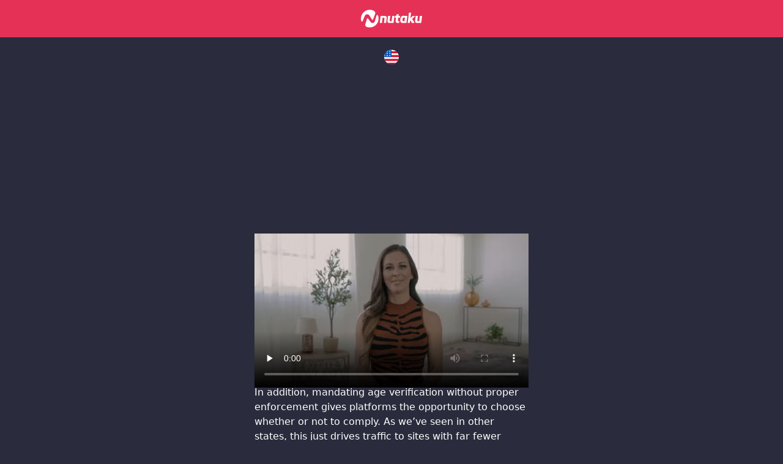

--- FILE ---
content_type: text/html; charset=utf-8
request_url: https://www.nutaku.net/?ats=eyJhIjozNzAyLCJjIjoxMjAzNSwibiI6MSwicyI6MSwiZSI6MTE2LCJwIjoyfQ==
body_size: 29529
content:




<!DOCTYPE html>
<html lang="en">
<head>
    <meta charset="utf-8" />
    <meta name="viewport" content="width=device-width, initial-scale=1">
    <meta name="rating" content="RTA-5042-1996-1400-1577-RTA" />
    <meta name="rating" content="adult">
        <link rel="icon favicon" href="/_content/Av.Client.UiComponents/ntknet/favicon.ico" sizes="any" />
        <link rel="icon" type="image/png" href="/_content/Av.Client.UiComponents/ntknet/favicon.png" />
        <link rel="icon" type="image/svg+xml" href="/_content/Av.Client.UiComponents/ntknet/favicon.svg" />
    
    <title>Nutaku.net</title>

    
    
        <link rel="stylesheet" href="/dist/age-wall.min.4d6d851767622f8c230f335d6437780c.css" />
    


<script>
    (function (w, d, s, l, i) {
        w[l] = w[l] || [];
        w[l].push({ 'gtm.start': new Date().getTime(), event: 'gtm.js' });
        var f = d.getElementsByTagName(s)[0], j = d.createElement(s), dl = l != 'dataLayer' ? '&l=' + l : '';
        j.async = true;
        j.src = 'https://www.googletagmanager.com/gtm.js?id=' + i + dl;
        f.parentNode.insertBefore(j, f);
    })(window, document, 'script', 'dataLayer', 'GTM-P9PKB6C');
</script>
<script type="text/javascript">
    (function (i, s, o, g, r, a, m) {
        i['GoogleAnalyticsObject'] = r; i[r] = i[r] || function () {
            (i[r].q = i[r].q || []).push(arguments)
        }, i[r].l = 1 * new Date(); a = s.createElement(o),
            m = s.getElementsByTagName(o)[0]; a.async = 1; a.src = g; m.parentNode.insertBefore(a, m)
    })(window, document, 'script', '//www.google-analytics.com/analytics.js', 'ga');
    ga('create', 'UA-54476514-2', 'auto');
    ga('require', 'linker');
    ga('linker:autoLink', ["pornhubselect.com","pornhubpremium.com","modelhub.com"]);
    ga('require', 'displayfeatures');/* no referer (); */
    ga('set', 'anonymizeIp', true);
    ga('set', 'dimension4', 'true - Nutaku.net - US - OH');
    ga('send', 'pageview');
</script>


<meta name='adsbytrafficjunkycontext'  data-platform=pc data-bg-color=transparent data-site=nutaku.net data-site-id=2 data-refresh-times=2 data-refresh-delay=240 data-domain-rewrite=ads.trafficjunky.net data-hb-guid=bde4bbf1-28be-442c-97e6-180c2179e7f8 />
<script src=""></script>

	<link rel="preload" href="https://static.trafficjunky.com/invocation/embeddedads/production/embeddedads.es6.min.js" as="script">

<script type="text/javascript">

	function loadAds(env, includeAds, includePops, preloadJson) {
		if (window.tjEmbeddedAdsLoaded) {
			window.tjLoadEmbeddedAds();
			return;
		}

		var tjPreloadAds = JSON.parse(preloadJson);

		var TJ_ADS_TAKEOVER = {
			preloadAds: function () {
				if (!tjPreloadAds) return;

				for (var i in tjPreloadAds) {
					TJ_ADS_TAKEOVER.getAd(tjPreloadAds[i]);
				}
			},
			getAd: function (ad) {
				console.log('getting ad');
				var request = window['XDomainRequest'] ?
					new window['XDomainRequest']() : new XMLHttpRequest();

				var duration = new Date().getTime();
				request.onload = request.onerror = request.ontimeout = function () {
					ad.response = request.responseText;
					ad.duration = new Date().getTime() - duration;
					ad.status = request.status;
					if (typeof window.tjPreloadEmbeddedAds === 'function') {
						window.tjPreloadEmbeddedAds();
					}
				}

				request.onprogress = function () { }; // IE9 fix
				request.open('GET', ad.url);
				request.timeout = 10000; // IE9 fix
				request.send();
			}
		};
		TJ_ADS_TAKEOVER.preloadAds();
		var addTjScript = function (url) {
			var script = document.createElement('script');
			script.type = 'text/javascript';
			script.async = true;
			script.src = url;

			document.getElementsByTagName('head')[0].appendChild(script);
		};

		if (includeAds) {
			var supportsES6 = function () {
				try {
					new Function('(a = 0) => a');

					if (/(iPhone|iPod|iPad)/i.test(navigator.userAgent)) { // IOS10 fix
						return parseInt(navigator.userAgent.match(/OS [\d_]+/i)[0].substr(3).split('_')[0]) !== 10;
					}

					return true;
				}
				catch (err) {
					return false;
				}
			}();

			var version = 'es5';
			if (typeof Promise !== 'undefined' && Promise.toString().indexOf('[native code]') !== -1 && supportsES6) {
				version = 'es6';
			}

			addTjScript('https://static.trafficjunky.com/invocation/embeddedads/' + env + '/embeddedads.' + version + '.min.js');
		}

		if (includePops) {
			addTjScript('https://static.trafficjunky.com/invocation/popunder/' + env + '/popunder.min.js');
		}
	}
</script>    <script>
        const canInitialize = !false || false && (function () {
            document.cookie = "_tc=1";
            const tc = document.cookie.includes("_tc=");
            document.cookie = "_tc=1; expires=Thu, 01 Jan 1970 00:00:00 UTC";
            return tc;
        })();
    </script>
</head>

<body class="antialiased us ntknet pc-device ">
    <!--Blazor:{"sequence":0,"type":"server","prerenderId":"08f982a9b37e45dfb371ab148d9cfb80","descriptor":"CfDJ8AT2fcOM50FImss4EoGnIR4ng9Z70hDJ17/ZDBo7jhmqWhwMfjVNhA5AXhq7LUQlKouKo\u002B7CCnhN5wAsA1YT5wNgwyvP7KYgBQCNw8nXT84tAtpzLNnvXfwgvriN\u002Bg0hKCVjAP9QE7Bd\u002BlwbyNH3AUXYFzEYSycnyYhmgyTAjgCtlvsqE9H1aJbyhj1UECGeMqRkyPAR2NnGcFUeHU1\u002B2Mx1Jd1u9rjcOnD\u002Byh7KYT0CASNYYPDNsQpkA29GLg1EpmETtA3bGs2Q6Z6bAdVPsFjFFqrDgFJ/dmnLpiLlu4DqxHJU5h22ENeTXZYvC9pCuGxstfxBfA1pUbBYuXMc5KQa7X7dqzEpn4V3wdqjMuSlOulEqjD92POKB/cKIJf1fLwKWPsn6/QP6u77wbWi4zz29OXtjYfsQl7MRTRtLenCfSbXr79hewKDvPHvLTNPLsnNNP5GBe8MUpx\u002BX4MBpW9WUIvqjhLCdwsyTbt9hrlBG/H1cmBlnq/sfR0w6JIr4ThDsaopb1iYIajHlA7aPk8sMGaKna60W9viDwZGxnIhrt7btrla8tPRNz1/Dh\u002B2URmkhIHk8KqBcFRGXEK5dBNPGJ2GiGUYeERZqO5Mpkyjk5meKUVS3ql2qPhToEAPgrJ25sdxaXuVouWM1j8EZm7K\u002BtnABUqCROt4GMJqBZQc\u002BJsCmdHsWkvtRIFJAhWZd8TB36kWBic/LIbE/ByCu75oBRB4cyWLOGWUD3UN6Rn1HBTAEtz8QSBlcqXpzjPTeQmt7DDFzj8rRV0hxCu9zoKNezQhnQCoGeGM6liIlvyp4b\u002BZ7Imu1IQOyRshiwQB\u002Bq0kvmEsw96KuABsv3XEaWKr5D81MlKKSEIvBrZMi5PZ1HwnyUqlTvhyZzJn0l6G/0pI254S5jNxe72nKa9g8S3W123/vXsh1PdhX1x4znDoRyR6GdX6MYH9Zn6Bu892uignA5TnFqyFgdYCg4OyQesgyFfYDXJ0TpN77nE4ShHbThQixEMBT72BB3/QkVcR\u002BUB81UNoVGoqZYISAcH1Ew3Kkq3/doh8MfKjoS\u002Bstk6NXOOWhPt25cm9bRDjc2Ck/B87lYXphGiHeEpzpfl4DsbZYBBsOiRqx3sJuIPCDVYKPsQJeAJpoZwQOvdCAwQ8jr6MmfwF7TueSP6A9XbQDccWJy/HgrqNbA9aMKX4R3wJ3k5EerTdJuhQtLUAzeQML1406u78WH6qk9lgIbGq0kUBm5UkGWCWO41MODzPb\u002BfvStIKuC09IHPCng0\u002BeuzQQAPCLm5TdAt0kO8XyzXhzzqAv090oVFUbQ3kErDxaSeObfu1sQobJbrM9fK2pTMtDPI5F1f5sZCYnzDbKlN1xSHVw5/nSy3SrFI1Xls6H5\u002B51YkQjmEt7EBxtpmJCqzRuaqhVBbv67V\u002Bl5DbT2//uUXxAA6ZDgRpXCFbXjTF7VHtDxYAkFrK/CsKquSe2nivObolv8IF//Ua1hHAECVA8mW1iwZPvRHl7DCNbwU8pIdPsNljViM80XMLkikunwDAppJZJL6vJebKa69NHAcc1TtkiAgFvlDyc5zUJbP3uRzAOoMCwXqkQY2fN52lt0AKi1I3dF564v4wu4dGqNDXeFdaXHo5jq6mqbBs1400usWc/RbCdBdIWn2vaI9nLRNmokH\u002Bc6mrU4wcb2W/gVl1SB0MSwTZv7V2b0aD\u002BaIeq2eKiioWLhcAsuDD3PeVad1ykWIBM65BI3hDrW5dlizqt6wLqZ7TueL1W7w1jWR1XRynBn5kmlUXvGEuZJ1omdipOCSMykmuY41Odc6/PH8eBz98RJiqnpZo46Jv\u002BpJKjU4SpuxPDBuKwwcYk5YVtqeBg8wTBoGyUkbWf1QA0M9RyoHUSiRUvG38jC2uEDqXk5ALEMFvxWyD17C\u002BSMLYNp0RMITEfJcbotK\u002B2C8PLCUM1YmVOB6GcCHJU30GDDF4yP/E\u002B/DoNpxlocI3p3ImpWhX/YQXN6gXb0472ebtCygKmxhLAfgEz0\u002BAuNSDYsytXMK6HnIJ57YduZFSJlXoCd12hM5oym0ZMbtZ6xdO9Qi2LwVL2btrxm3kB1PFt4idP00Nxw780wCRUEP4jSGMHgOIQwdPM\u002BK3/LqyPnsWyBnOnnrsEIKc2BVJ2pZ\u002BbokAKlS5uSDXSYV\u002BrzZJvMKvEpztNtCME8q6nkhu/cDCj3eQ26sDdFFqDwq60G7JboqSgjps35LS2xomuAL4p7/wEkMrt7hYBN5j5RisDBkaCedi2Lmcann0M430LuzcP8F0ItfS5fE5fR72EzrRz7NcVhExxJL/qjzS9LstPcXPfrELcqctADv02kxfq9Z3yaID9otdNLe1TvG8xLj0r1VzrMn4Luu/yyjoX8WRxtTwuUjNDINzjoBDkWsuTvjoffqJhXWkIYTBgu1kZJvz99OpjWiV5eDejom3Ew03QkOnMh2M3IhMmUwcuoDMuNgdpDAUKm35a7BudZeV/aTdyjkR3CLlMC/POSd4v/hRdlngaSCRtIpyLNb76VGx4MAEwcyfisUP5WmhR/o7cHW\u002B3OBOWirn/aJPVQznG2zTM0OgTAvpJ59nzNjYjwdxoaO8eXB5FpftiXyY0s9xtBZY1d\u002ByZQtgAhej\u002BGJK1M5GYlp7B58P6O\u002Bjv7GpZrV/FGgYMGkkcWtj1X7FUf1IJr9qXWazB2ibfwvM8Cgv9s2kksjyKCqrNgV0CemXPpoq1iREJ2amYIP5sysU1ytm9xby/d2V/S5wbtSkgDIh6vfOXw1Sejr6c6nsiibTFmuRCeogb722qV\u002BTxryVcjEO8IITYAQdDydOMrmTrAbTRDXnMncGzYMT6VnHufyh\u002BVIUkQ1IsoQ6xZR/aeINDbn\u002BVKQkSfmgeq9LZOtvQBmFaf08sU1vN8bVX\u002B9CKMnXJ1TureepRVpb5zfa8u0TXPkiDHFPLbr2XQtQRng4BFu\u002BK2RPAzYB5iOaYdXxVt7ZvdAFWQgE9xwQ0szuxJCdCujSXISIEHr9LgUQWnlg/bwnHUrQAG/3Vi\u002B1dag0Wz0gEtF/aVOm/5nxAI5xvjtMJOIKGv\u002BJFAjZuG\u002BIDRS4UtdiyZog1NuN5dPp5kEJw11j5bz8KptJSUr/tzOci\u002Bx2u5pUJ8KH7MDZWV7fMvoLYk1XgqLMKEbPWSHBJaALwZ2KcB80/Uu/vNt1mC3L9p6EZHrUL/I2Df2LH9oqDIfiqfjtzeVFhExEuMhcniDKY6ZMmuKlACzXV/dsHBlG/rZObkiblEetn4XNASKfNjqDfW41Bj5aHn2Rc3nDzicFzei8w7Rq2fWlLEyxGBjiHGiI6SdedCaFaQHnN/JkRmhflQeN3jID5msPeGRdMcwL8M\u002B5DsGkFKb/jwZkj8mBItBzYuNfPOHuDNwJfXxjekXBKY7ROt40CsKM7iE93LqBjqFLbmU14gqUmNMEs7iVE\u002BSD9lygy6O2ew55/pJjEds3L/ATUOc8HIj\u002BDUwssK1qNEi36o5goQwPI9Y/L3lML0P6dSS8THDTHviuUOut0pL09FaH2XIspcD/56S9qIRmcUiRycT7HLmvHFqgEDCsP/v57HViHrXrUeJMJvwkSvhym1ZwYPLpEyir/l\u002BuTQ/f\u002BnRRkSEXqsjWxmjG9XBhnvu8x9ZjSaTjHJpPhe2t3rxFtDCwg8EO3UKSxDPPVCXNwbHTnk/YK1h3DHLbvH1X\u002BvYlzJdl4oZXZI6W/3uIFK2MlZMPI7o/3BnzUvjLcujS\u002Br0l0CtN\u002By5SFkYBLi7JjFhDrlt380HG/E\u002BY9b6vyTA9GGUQTVtKt8MkTbCrIcKV/xWEYBEV/WIjQmAXMLgwzSmh0O2rV2Kk9C\u002Bto1o2fbr2s/lRz5764MshzMK2jUm66v4e60C3zTFRFxCsmYdVzsIQLn1T/GMWCQIPJeA0avVlalR9wAz2QEZ4mbcItiUC9fQS0Ls8TgVLNCbMJN5saT6OTdUOnUi4zpMsvcRUGvmqSU/cXUhzqf\u002BbVbHgkQl4E25NbpmdHPbvSPZj2Wlh9F9tueJT30pKzG5RGNjODs4fd\u002BcLdhOIuND9nmrQpIkACEuZg6tAbgqrm3lPxNPNZp\u002B3ZVCOKfeZSBGlmCjjxPqzUxmFHH57dg\u002B89\u002BUpTjHXcAMfkltLu3CaMlzwHc9G9tCjp\u002Bb8pae4lPMjlvjmRfMTZZ7/tK\u002B\u002BWOn6ga97SHVWBE1THI0uRRjj8jNWYKtBN84d0kvtWgWbWlPv6tyrsBX8OKA/ByjcU5ufAfY\u002Bo1ycXhY5r3sy9ug0CuSv\u002B8hrP5veVDrqgQJKZWv5eU6q\u002BLu\u002BloBMbVmIAvFDQuGMsx/jCjL3o8Z6hedEYTTJczFnnLfe\u002BDt7Yw3XAxPijNH0h6ozaqILJGrbs9bLVMxhoBKP6swVmyhtzRkqMAmuqMIECjGlK7wTax0YCcgiZCYESaOphWJE4INlm/Zy0N0bEFFBFx\u002BEcpmuMOw/4ksrkjkuzApUSvupkgykqeXx6gZ7s0hmM6xzXRqPWLv8gH2UVjf3HHw8ERyr1yLvJNYgBr2g44CkqJwRxFVDa4gOI4nkWeeHv8GdX6Fent0IMt3syxYA\u002BtIt3wwEir8nZw\u002BeyjAQU0549DtTDrxebxPkhBMe7nWgwt2GmE3vYDQkV3bv43ui8Yw4gWysGjfmhOrJMsXgaX9TkHsWUbOCYk0x\u002BrrmqDSIUZiT26l0JuDdw1fTXrA5Yf528\u002Bhpjz5Iw6wW2mlyTKhoSnJkz9MfJQ8rERHmZQaLRVH5VjShWy7xiY4C\u002BdatTsNpRCV/1lIXD6oRB3SbWJp6sWG63Zxl3LLwLTiMLFdWakJ5nweg4Qr6ZgevzgR88IFrPnKAbp1zDpmTb2U/hllTza0vP2oZpyds\u002B7ZxtqDwH8s7wne9xu7BIzoYP0NwTcZ4eoozaipjWeVQoEf/Z7OKzMhkAZb3odwN8/agYhhmY/tW9siDzW/atMkw/3xGSAmmUjuw5IP7zu\u002BssgNpkrVHP4UfOPpDb73HKJEUww/ImqlmOEm0XWHX1zw118WYcy9uQt1oxcd9382ARPOkUlFlch9O7NQVGlIGcLkDDxDoZfqJFo0/f0hbgGRCYNtmIAJZgfJqQTdIYYhsBMV\u002Ba83oWxlwK2Wfl1y0R01Mj3Mh3jn1fMJUoUNrtCW\u002BucApxEQOb\u002BSthmf1KCNT9c7W3E3yyGUqAjywSCVNje8tJ8RiG7VV7rotxNiyipsOcf/k2kXpa51FmOUJtINWm4osyUFqm63b\u002BtMqf9GapWO2MkRBNnIxQfa6euQqRew5v8RQUOjZ/3kwK9dXM6\u002BHrs/Bm6qfYf99hYy9\u002B70oJFwXMKdBp3E7h/NyzYSGKvhJPN1veYZKSq/Et44OK\u002BBuKtviZqOSTiK1fhp1nq5suuetX4auAukUU82U1x5jKebh8563OxceOmXlGciNuCE8l1p159WNTCxJVLh6S/PdEHwdcq6u9jNVtVnMyHugqJNmTssDWHc3iSRBcg/eErSFNButlxjeZhX9GJJZodDtn9SEvrVTW1h9hnrUeTit\u002BzOrI6EvFMJbWDKGgAhSboLqHLN35DN181h2F6pBan1KgO2GlpppDWJoNEvHGjqqhg14TsOihvTTgp0v074jcam0tnktr8QHK9DrlKd1CKPzlUcA7SiSkAfcxj5/1TNDVOcAWBb/Zt/LkvGiUceSVbETrex\u002BaW0BaRPcfZWmKXFNIZ8Y1Ir9t1/ciIvR18K3CfH0yzpltvAmaf1MNflesc9OfigJZIJNtM\u002BSsZbty1EuGvPexQ7M3Z3f5CWLcAk6JT78T6MURTA60N8CA3U6itJycrgchum8PL0gZ2aZVQBHbUcR\u002BjAjeXRudMX13rfkVru1QYfgZitb3Z0a62KrGPFU1\u002BlNCT31Dag0BJh942pC2S8Dr8t8fxAcOhlRvXjOQdtI5cc4CDxNf92NI35oJale77GNqeHbV7wrkKoifakFdECsT45XdcPTmoSHv0ogYnWVJZ5MAxuYJ5pZMv5xaQe8OfM90F1j\u002BUfjdh3gdlMERxw0vf\u002BWvMegMzehV3ELkvwDew452pcxNcfLNbGDz4rLDQ3/bZnJgwvhsYemxjctLC\u002B\u002B3h243hEhJ9kwicBspvzCPyTpFoX9Euh\u002BGvBYTDvMhY4FaFemB2Kl/aBor2L37lA/jX1337dMsh0G/6wuWs733AJsQeaEgLe6WvENpVoDiGK/Sdu4iTrn4aIX7ZxJ4Z6OGHGaqc1e9ah0hrIqtdIRGP11A8q/FGR7rsAWFyld56f1AmmhbFf6aovwiXWJypa5NswvAoE1HFmFAb5Gp\u002Bx321cAXajrf6umjdPEk0JZZ39c/gmep6X//96ov8aAdZLjWSsIyM4Q2alJ05o/cBAmayVhys0oFlnsUn8eN22kv7dO\u002BUyAhRmKtA/n5IsS89Zb/G4rS/oYqdcedAQ796oE8NBsSoqgiGOpXKiXJZv5YzLF7oMjhn3RL/8Fv6YWPHNR3rT5t8rkRwNeM4CalZ9INIUE1/QmrIYWUGTqWEXDTIds\u002BPKqQTak0sUkYw6FTbkXo/C\u002BEH2hoetzCVqpTkqtDtEEBCCBsbIF2gpgQJCr2WG3u0y7siZJhRmhJbPY\u002BbZLuBG4VEMJkQ6Iwvzc5bhPB\u002BJGXiNN7Sx\u002B5Q3FqrA0im83urXT6oiE9VJIehj1YYty5fHb91xiUdDeDHEOcYrWlJ7ZGhfCqulNjG2jvU/Lk83KuEwiKmJW9MF7WlqNdzEMDp\u002BKrWjbkq0gyi1RDFiyGBvyKZlBuV8uNfaZZlJRjXsO1CvvxiUYDXqi4jbfXzGwm5On4uYaeoewyY\u002BurI9fNYkVYBJLmOob1PZLgco86aW58N74pB7XT\u002B1SKmfjeeNMn19iCr0H4hl26rVTQ5gYY1djvqwmz3OUr1dYgZsh9HmWfauQ0G454jU/hcwoepHtbqJvistPDM58ro68X\u002BkSOQC19CgR/6EIhRURDSvuohwzUMj1oD45ctxW0\u002BjpX/lk0ODucfHf1cEQOwUqVAN7Bl151c9WWXNiMXpB6kCpU3\u002BDUob7y0A60xvpRmiAPSKtjVUNe\u002BSt1jfXG/lDQxBbbf04Js7ieIVPq90r9pelFaouVh\u002BktpogXHZW63r1pGJASIoyw8XBZ/pFky2zknvTkAfayZJ6WMmaeYELUOvtfC/D1U8xUfMjTf/SCYCosRz4fFHeRfaE/2Uz\u002BcEcvN\u002BE3OdhyOuVAQd81CRV7Q3\u002Br3BMxE8kGMlgK/OnwTF7H0zzknWv8OTfKyeyfT50tDd\u002Bg7J8uRmVgWAs3zgaXmPVZkzSpuOVikWoatZ6YukgXnZ9j6rJLqoFaFzE1/63fp6D38yoUrRdyt2E6h4jQQA1RewNO/4PBsDudS2cK6hAFnHUEPtvkI69MlJWnun5covX3LN7ACmdQ5X24neGu2NTl60PxUWpSPGQkIUedmj/zJ02y3L8IurQru4IBqXlGO9oidsV8NVe182n8s400NI8uDjV\u002BXL58xH/NOxqTzQJmb4l93i3MADjhzYiBTeFie\u002B06yhuAjG3C/MiZrKc\u002BIu7b\u002BKXBjpJkC\u002Bs\u002BXMKWY9aeZEi0mpEfzqnutzGdCtgJSkASATlaRqbKo7AXiVbVNVswaPrVHvo0SPbuWZWUQtDlN35kJ7TIoHUdNS\u002BabdeKnXHsr9wUg\u002BDh/MyPR1as0xDEXIT3/15y53a2\u002B7460bUQrbY\u002B6Qo4wSOdoM9WTnKyge11C\u002BXEX5gZKOlSC7blgDqrUs8yDDCq5fcek/PJXRJfD\u002BGfPLq3WDVEdyfeBvRNiUnOjy9t1s55daMKCTp\u002B9hMYybunGuAB/H/fFlbGW0NjGmYSscOcHF/6GwUYoFCmAyd7lFZ6yKZy8n9N0CezzzDMSy7bd/lfk9ViQOTwcrPFzU1kexOOkbbj74UI8Cr4rjyanRM9MBYbE7nzN4tVlvB48IUPP5sSNUyKynuGK/XqN8iYPevFW6WAnAMPrx6IpAEGpSBsRLgjJ5x/AR3zhAmWqAmr9VNTW9FOQVYy4E8QI1BODoziDezndZKltJjZhBNiFu9mM22F7A4A\u002BCZSzaKiuR7000w53gDsorXQS2qo7tn9wSO2v1ZuQNXcpJhao2AX1TsUdoVrg7WwfqrfNY34epErVGK9K7o91nl4/qVckenSwZBiKDlAVqrFdpuRjuL69g7o1ASwAk9Na8mZ2GNqU4yG3mT83h82xhiJTBTQ5L1xGEa9kDAliY0F40EzVp9cqGgN3QnJT6akOqhseKghJ2NUDtN/KYuvviIucxeqFp58G2mRD2mAgtdkv\u002Bee9jw4fGCf6K6bjPoh4a9GIanjcKMBjOxxJOtIPFjQtWXm8WiENJLnxn601iwkGbPHkYPaD/8tPqgig4aU4FH8kjQdsuER5mTb0vLyOf5jkAgqZTcqU3X6/Jstkt6vVr9tRA3tGwhqUNbhMghYewKqMJuNSTuNuygG91bZdffByo//AnHE\u002B0hy/zNLtIWz4EABGdw14P\u002Bo3Ir7/B8SbQmEzbLIlu07jwtk2Fv57a11bZMWpzr\u002BL\u002BIi/9DxKTEwHT5LBtpKB00xXtM5HZcJzxVC1zKUKgp9vkAlHBFnYLiHgJpUDjXtxnWWwAYjMir/MxLOW7l/vI9C8L5ABSQzYIrH29nz4kyzfGaksU9Jf4oEd8VI\u002BbuMp3XlVF93neJC/JsdbCZAUjFBWvOqKWfm13X/Y7If8OrqMoHUAep/qMjUbHQOtwHrhYS8zPQBpKZYr6N6EuF8pVSG\u002BpI1zv4xWlLEZ5Tt\u002B8cF6LD9dcLo7H4RDJuart9jI7KaIS7828cuSRMZjyGXr7eiaABEI8lbMRXHu07lyUI4cE4EoVabTkq3oijjj3zSuGmZ/ZT2x6gffO12se63HlrCG/18nJJM6SHxu4QQj9ZyzqxL8L0GIWsFismD73nuyzZKkK7NKBCbZvSZOuTTJ9oN5901TvgGUOxkMjXTNv2M3xHD3rOPTFaEMWKiPPWzbpCgwh4IKd2\u002B0H8mUZv/KsYNdj5mOy3kG6TnQdnXwCwyxK71Mb60k5kRuB1BEi8nBFswdjV9MH\u002Bw9\u002Be9HjvAYFCRQrPnmIN5aIUMl9CVMrAdj669\u002BqWkv5sD6kQT4vAJo1p6DejHt\u002BuXT0/JVRVr1LfDQYLpX2QKjz0\u002Boks6zWzd9NJtlDNdMUlCq/CrOGT9/B\u002ByWIIdGRu6BMlRPgtlxfZrgx1xOl3\u002BX0MsNJwiCO7UNJAaGONNdfsgHL6M4lnbUL816cZcXmhT2wwWj7hS9bCDyNIEp6TLdyG32F1wKgUPloFnZy9Q\u002BeIr\u002BlbACZnFddaCdJMtyGKJczbtTAIPXOt1Ruglu9utSofMJ1TX\u002BVAwydlp\u002BGZsU3MylmV6j9BR2scrFCBU9qJNJTei\u002BT3kflpcvvnE5txU/1mZFqKcm7Qru8m6G3aleZy\u002BuCkgA5ovNutL445cQr3y9I52b4dGRSJpvgbpvSAWG34R1HLKQBq7OL6eYnqxgYtAZ9uunoPUCpSuIR/bJ/6O3XuHzAw3OTGwdzns/F0XJ2aI3MBiz2o/kbzWAR\u002BHrXWMw3iDOcE05vbLS1BH6bG0S2QoytvbIATTE/JOTNs7uQntpdShnW6X0pfkWSqiQzfHXZUVXJpfN8IcsxKWBgCdG3udv8Rmuq971Ud3BxFui9fbMqg1r6e/6ExUMzPuSYCr2ZZ3AIQsYxWrji9ofEKQ3sRzRCxnsrNik5ABaO/Yhwp9DXWl7yFc3f0ljD2Lg5UxhCldxzup\u002BDTFeVzULgDPuiOIGt1/Z11t9xglfVw8WVQRz7/T9jrOugNrBjaA6QkKMi/tGYHxavggxYREktR/qsR812RHdNhgUHkClSjMMDTT6leid3xwLiX4lH8B/A7iVvMCCdM0WDOLQDKWmv\u002BJso6OkJPzJTcW1kEAoMcnAVqgSzSMjaV9q616U4rCxpHJA1r8Ih/v3rh7N9WmPzn58YzfSEr1JY\u002B3BL8Zy1VSQPov8Q8/EffWoi\u002Bppac\u002BjTdT6kAOtNxfCTZ3ZuaSqTE/p7RrYDXFIlpYMEkfvf6bGGVpjYbHXsmT1UmBIBTqBu8JSKzULZS42310oH99eSnrBAsB5AvDCqT487JUNjQm0wyE98s0hBfb1hvTgqFcIUdXuOQhbXcaOhOesEzanZmi5NylmqRpk2bF5cW2WbEyX80oSaSL/Iilzyb7dDoo7S9NxgTFfznmVoxg8dejmKAZQtJqZWweoAOc3PCurdUFH493zVpzx382oj\u002BoApDaQVTBfLRXU8EmFpZD9VEblI3u/mxiPIgwBv6Y55nSWTxjri0znw6RApxA01RSF9AcCJ6ejNQ1F6lrjVpkgtiTag8GXtFTQLtaHOYYjdUX1Np8e/3UBh3MWf9ygjzx4L0MmFoOF1klJCXFYLGdQ0OqE9yFlw8\u002B2wXyrPlU5h1eD7xAWlcqBr9Whu8SL92iTb6yeMHL\u002BfmF2LZ0ria1YfDpih8A7NCzpQIDi4c1B5HhtyPSudRPg\u002BsDNizIKBUNw5E/3b8SpDvPp0j8NbMCvoIcWwlN4dSOcCOUEh8Z\u002BFDPfoo2VpYo\u002B8I6\u002BffQ1ogc99cZa5QQKAsqm2ESO1B0USQAUNpQNc7m89qJGjpYd4zM/p2YOixEAUVio49dJ9De7CCLcjM9r3cdIaBCLH7gZQvUysEYwTb14KenhcFHw9tfwQNJSX4p4Lz4/7fn91RHgpw25iXFTKb0UGXu3cZWAsNudz6lyX1rPlMG4i92eq9KsKwFpsteBrSnOKaN3RjvX3opQq2rRBaWkHGClS0hmXeYNyNKCK0q/43XUXf0QPJCipxdPlSFMmZF1ue9RKyxaJWRlnV/F1tEQVy2HxAyIHl68KOeXoVdhhu/fFDOsgVQBRbYQlNLFK4Asj/gw5QaCZzrFZW78ewnijyeM60AsNawTUGxU9sbA3e5FAfB4zOLaMLYqOB6zQJGEW\u002BKY3E87uIwYscTZl5cRMZwIeYrwzBnmpH4CeoOtKjj8ZpsKwlkdBRWPllVhMzcGhW486qTdIdBv/xbleZm/iddbqJ0MJeINdi\u002B7A6087eWoSHIdNMpfGJULsqcmwgPLNzLEH3HVv1eLnaaTbWfPRu8FTwB52CxdAb4QELgxNJyHGLR8Kk/VLAyqRVYFv1OswuDhQj0R4dtVtGI7vLS4URL8tKd8zgSah\u002BYZuGf7Lwn565k/PefqhSl1CmTYWlpf6o3W9OVzkw3uovCcB1eM7D9kZ6v0OuLLOH3CT1SeAA\u002BDAUouLHHIIBKd1k7VLEO\u002BNYGCvn2ZlOgaz/UQs2iWorjQrTpM7b4CI4ZscsE83cSwGKzhR\u002B4QqrLxFJzto1PHbRmZLE3XJ94l7ZPPUaRX/SIl6QMjGIkEd0TdHv\u002B3HHRT11tHV65VlqHwnHS1Csv6qjYFGDiKesoQatCkfkPpVgI1M3rpTqsPhysQeVB1s3KbSWl7yB8XIPqjf9ma4N3eRfUvEDZb2grcHd8p7AbMH\u002BnVnh0FNYOKfiYyA3jy7GOHn4FfXPZ\u002BUm6mq\u002BpmapOFswkbr/Tdk5VQZB2o6KZQkpq1kBOVFzTcxezaNgcVWA2kNAMLfhTOpq3AA0Tirl5xmvTeGlZpHCIGk0bgfHgWmAtGa353h5psubR2dwYD\u002BX8fbq0rcc2k\u002B7yYlrh3Lv3jBkKOFL2tCy1jXxbnhJ2kZ8SfhNgCC1x7GFbfusB6pNVIDP8VwCMKW97xyTSQHucZd2otwqwhGj6TK0Aoqft54kFdR2nqIJyexHXhH39sIDNzijOFhFxY8zm0waKkZIbyRi"}-->
    

<div class="limited-functionality" role="alert">If you are having issues, please try disabling Adblock or <a rel="nofollow" href="https://help.getadblock.com/support/tickets/new">contact Adblock support to fix the issue</a></div>

<div class="flex min-h-screen flex-col"><header class="header"><a href="https://www.nutaku.net/" class="inline-block"><svg fill="none" xmlns="http://www.w3.org/2000/svg" viewBox="0 0 675 196" class="w-[100px]"><path d="m416.64 46.5-25 6.49-1.86 14.85h-12.5l-2.12 20.18h12.23l-3.81 30.95c-2.3 17.87 4.7 26.85 25.88 26.85 3.37 0 9.04-.62 12.59-1.51l2.3-18.94a36.5 36.5 0 0 1-7.45.89c-7.7 0-9.66-3.38-8.95-9.25l3.64-28.99h18.79l2.39-20.18h-18.79l2.66-21.35Zm182.14 23.47h-30.23l-22.42 24.28L553.84 32h-23.49l-13.91 113.82h23.48l2.84-23.56 5.5-5.16 14.09 28.72h29.42l-26.14-44.9 33.15-30.95Zm-337.33-2.04c-.63 0-1.25 0-1.87.08h-42.1l-.7 5.78v.27L208 145.91h24.2l6.02-50.69.45-3.64.53-3.91h13.56c6.47 0 7.98 3.82 7.27 9.42L254.09 146h24.2l6.38-52.55c1.86-14.59-2.66-25.52-23.23-25.52Zm84.37-.1-6.64 54.34h-.1l-.53 3.91h-13.38c-6.47 0-7.98-3.82-7.44-9.42l6.02-48.91h-24.2l-6.46 52.55c-1.51 13.16 2.04 23.3 17.9 25.17 1.15.17 3.1.35 3.1.35h46.45l.88-7.47h-.09l8.6-70.51h-24.1Zm329.18 0h-24.2l-6.64 54.34-.54 3.91h-13.38c-6.47 0-7.98-3.82-7.44-9.42l6.02-48.91h-24.2l-6.46 52.55c-1.51 13.07 2.04 23.21 17.55 25.17 1.15.17 3.63.35 3.63.35h46.09l1.06-8.8L675 67.84Zm-162.9 0h-23.85l-.35 2.32c-4.34-2.67-10.1-4.45-18.61-4.45-19.68 0-30.85 12.18-34.3 40.1-3.37 27.93 4.87 40.11 24.46 40.11h43.16l.27-2.04v-.1l9.22-75.93Zm-29.52 42.78-1.5 12.36h-.1l-.44 3.11H470c-11.16 0-12.67-7.3-11.16-20.36 1.68-12.9 4.96-20.37 16.22-20.37a18.6 18.6 0 0 1 10.28 3.2l-2.75 22.06Zm-329.96 42.02c0-.13-.13-.13 0 0Zm4.06-105.13a29.14 29.14 0 0 0 .94-17.16c-1.48-5.4-4.86-10.95-11.21-15.81a70.5 70.5 0 0 0-10.27-6.49C123.44 2.1 109.52-.47 94.38.07 70.46.88 47.22 10.61 30.2 26.97A99.47 99.47 0 0 0 .06 94.11c-.4 9.73 1.22 20.81 3.52 29.73 2.83 8.51 13.24 8.65 16.75.27 0-.14 13.38-34.73 20.95-54.19 0 0 2.97-7.3 6.08-10.54.94-1.21 2.16-2.16 3.38-3.24a29.12 29.12 0 0 1 16.89-6.49c6.08-.4 12.3 1.22 17.56 4.73a29.9 29.9 0 0 1 6.76 6.22c.14.27 3.1 4.6 3.1 4.6 5.82 9.32 11.76 18.78 17.71 28.1l8.92 14.19v.13c2.57 4.73 10.13 4.6 12.56-1.21 5.14-13.65 21.5-56.62 22.44-58.92Z" fill="#fff"></path>
    <path d="M188.97 63.85c-2.97-8.1-14.6-7.7-17.02.54l-1.22 4.06a7888.78 7888.78 0 0 0-16.48 54.59c-.41 1.21-2.3 7.7-3.38 9.46a25.33 25.33 0 0 1-11.49 11.08 25.74 25.74 0 0 1-15.94 2.16c-2.7-.4-5.41-1.49-7.98-2.84-5-2.97-12.7-13.24-12.7-13.24a294.37 294.37 0 0 1-4.86-6.76c-3.25-4.46-6.5-8.92-9.87-13.51l-8.92-12.16a6.66 6.66 0 0 0-11.75 2.02C63.3 112.23 59.52 124.4 56 135.34c-2.7 8.78-5.27 16.75-7.44 23.78-.94 3.78-1.62 9.05-.54 13.78a23.52 23.52 0 0 0 13.25 15.54c6.89 2.97 24.32 7.03 39.86 6.62 50.67-1.89 91.75-42.83 93.78-93.37a97.2 97.2 0 0 0-5.95-37.84Z" fill="#fff"></path></svg></a></header>
    
    <main class="flex flex-1 flex-col px-4"><div class="mx-auto flex max-w-2xl flex-1 flex-col justify-start"><section class="max-w-sm self-center text-center md:max-w-md"><svg fill="none" xmlns="http://www.w3.org/2000/svg" viewBox="0 0 24 25" class="w-6 mx-auto mb-2 my-5" width="24" height="25"><g clip-path="url(#a)"><path d="M12 24.3008c6.6274 0 12-5.3726 12-12C24 5.67336 18.6274.300781 12 .300781 5.37258.300781 0 5.67336 0 12.3008c0 6.6274 5.37258 12 12 12Z" fill="#F0F0F0"></path>
        <path d="M11.4783 12.3008H24c0-1.0831-.1444-2.1324-.4134-3.13048H11.4783v3.13048Zm0-6.26089h10.7604c-.7346-1.19869-1.6738-2.25821-2.7689-3.13046h-7.9915v3.13046Zm.5215 18.26089c2.8242 0 5.42-.9762 7.4699-2.6087H4.53003c2.04984 1.6325 4.64564 2.6087 7.46977 2.6087ZM1.76122 18.5616H22.2387c.5897-.9623 1.047-2.0142 1.3478-3.1304H.41333c.300797 1.1162.75816 2.1681 1.34789 3.1304Z" fill="#D80027"></path>
        <path d="M5.55863 2.17475h1.09354l-1.01719.73898.38855 1.19574-1.01714-.73899-1.01714.73899.33562-1.03299c-.89559.74602-1.68056 1.62005-2.32743 2.59393h.35039l-.64749.47039c-.10087.16828-.19762.33923-.29034.51272l.30919.95161-.57685-.41911c-.143387.30379-.274543.61443-.392434.93154l.340644 1.0485h1.25728l-1.01719.73899.38855 1.19575-1.017143-.739-.6092814.4427C.0317812 11.2947 0 11.794 0 12.3008h12V.300781c-2.37056 0-4.58039.687657-6.44137 1.873969Zm.4649 8.92605-1.01714-.739-1.01714.739.38855-1.19575-1.01719-.73899h1.25728l.3885-1.19573.3885 1.19573h1.25728l-1.01719.73899.38855 1.19575Zm-.38855-4.69141.38855 1.19574-1.01714-.73899-1.01714.73899.38855-1.19574-1.01719-.73898h1.25728l.3885-1.19574.3885 1.19574h1.25728l-1.01719.73898Zm4.69292 4.69141-1.01717-.739-1.01714.739.38855-1.19575-1.01719-.73899h1.25728l.3885-1.19573.3885 1.19573h1.25727l-1.01717.73899.38857 1.19575Zm-.38857-4.69141.38857 1.19574-1.01717-.73899-1.01714.73899.38855-1.19574-1.01719-.73898h1.25728l.3885-1.19574.3885 1.19574h1.25727l-1.01717.73898Zm0-3.49566.38857 1.19574-1.01717-.73899-1.01714.73899.38855-1.19574-1.01719-.73898h1.25728l.3885-1.195734.3885 1.195734h1.25727l-1.01717.73898Z" fill="#0052B4"></path></g>
    <defs><clipPath id="a"><path fill="#fff" d="M0 .300781h24v24H0z"></path></clipPath></defs></svg>
        <div class="py-4"><div class="relative pt-[56.25%]"><video preload="none" src="https://em.phncdn.com/videos/202305/01/430658121/230501_1401_240P_1000K_430658121.mp4?validfrom=1768661288&amp;validto=1768668488&amp;hash=pgPI7QATqHriYH9NcPzR4zbqaNI%3d" controls playsinline poster="/_content/Av.Client.UiComponents/poster.jpg" class="absolute inset-0 min-h-[150px]"></video></div></div>
        
        <div class="my-4"><p class="text-left my-2">Dear user,</p>
    <div class="grid gap-4 text-left"><p>
            As you may know, your elected officials in Ohio are requiring us to verify your age before allowing you access to our website.
            While safety and compliance are at the forefront of our mission, giving your ID card every time you want to visit an adult platform is not the most effective solution for protecting our users, and in fact, will put children and your privacy at risk.
        </p>
        <p>
            In addition, mandating age verification without proper enforcement gives platforms the opportunity to choose whether or not to comply.
            As we’ve seen in other states, this just drives traffic to sites with far fewer safety measures in place.
            Very few sites are able to compare to the robust Trust and Safety measures we currently have in place.
            To protect children and user privacy, any legislation must be enforced against all platforms offering adult content.
        </p>
        <p>
            The safety of our users is one of our biggest concerns.
            We believe that the best and most effective solution for protecting children and adults alike is to identify users by their device and allow access to age-restricted materials and websites based on that identification.
            Until a real solution is offered, we have made the difficult decision to completely disable access to our website in Ohio.
        </p>
        <p>Please contact your representatives before it is too late and demand device-based verification solutions that make the internet safer while also respecting your privacy.</p></div></div>
<div class="mt-4 text-left font-bold"><p>If you need to reach out to Nutaku support regarding your account or billing please reach us via email <a href="mailto:Support@nutaku.freshdesk.com">Support@nutaku.freshdesk.com</a> or through our <a href="https://discord.gg/aHxtbtX">discord channel</a>.</p></div></section>
            </div></main><footer class="footer"><div class="flex flex-col gap-3"><div class="text-center text-secondary-400"><a href="/info/terms" class="text-sm whitespace-nowrap link">Terms of Service</a><a href="/info/privacy" class="text-sm whitespace-nowrap link">Privacy Notice</a><a href="/info/eu_dsa" class="text-sm whitespace-nowrap link">EU DSA</a></div>
        </div></footer></div>
                            <!--Blazor:{"prerenderId":"08f982a9b37e45dfb371ab148d9cfb80"}-->
    <base href="/" />
    <script autostart="false" src="_content/bz-init.js"></script>
    <script>
    window.addEventListener('load', function () {
        setTimeout(function () {
            const content = document.querySelector('.limited-functionality');

            if (content) {
                content.classList.add('visible');
            }
        }, 2000);
    });

    window.setCookie = function (name, value, days = null) {
        let expires = "";
        if (days) {
            const date = new Date();
            date.setTime(date.getTime() + (days * 24 * 60 * 60 * 1000));
            expires = "; expires=" + date.toUTCString();
        }
        document.cookie = name + "=" + (value || "") + expires + "; path=/";
    };

    window.reloadPage = () => {
        location.reload();
    };

    function BlazorScrollToId(id) {
        const element = document.getElementById(id);
        if (element instanceof HTMLElement) {
            element.scrollIntoView({
                behavior: "smooth",
                block: "start",
                inline: "nearest"
            });
        }
    }

    document.addEventListener('click', function (e) {

        const el = e.target;
        
        if (el && (el.getAttribute('data-tooltip-trigger') === 'click')) {
            e.stopPropagation();
            if (el._tooltip) {
                hideTooltip(el);
            } else {
                document.querySelectorAll('.info-button').forEach(function (tooltipEl) {
                    if (tooltipEl._tooltip) hideTooltip(tooltipEl);
                });
                showTooltip(el);
            }
        } else {
            // Hide all open click-tooltips when clicking outside
            document.querySelectorAll('.info-button').forEach(function (tooltipEl) {
                if (tooltipEl._tooltip) hideTooltip(tooltipEl);
            });
        }

        function showTooltip(el) {
            if (el._tooltip) return;

            let tooltip = document.createElement('div');
            tooltip.className = 'tooltip';
            tooltip.innerHTML = getTooltipContent(el);

            document.body.appendChild(tooltip);

            let rect = el.getBoundingClientRect();
            let tooltipRect = tooltip.getBoundingClientRect();

            let top;
            top = rect.top + window.scrollY - tooltipRect.height - 5;
            tooltip.style.top = `${top}px`;

            el._tooltip = tooltip;
        }

        function hideTooltip(el) {
            if (el._tooltip) {
                document.body.removeChild(el._tooltip);
                el._tooltip = null;
            }
        }

        function getTooltipContent(el) {
            const contentEl = el.nextElementSibling;
            return (contentEl && contentEl.classList.contains('tooltip-content'))
                ? contentEl.innerHTML
                : 'No tooltip content';
        }
    });


        window.userClogTracking = function(currentDomain, eventType, origin, originUrl, originItemId) {
            let params = { 
                'event': eventType,
                'origin': origin || null,
                'origin_url': originUrl || null,
                'origin_item_id': originItemId || null,
                'geo-localization': "all"
            };

            params = Object.fromEntries(
                        Object.entries(params)
                        .filter(([_, value]) => value)
                    );

            const xhr = new XMLHttpRequest();
            const url = currentDomain + '/_i?type=event&'+ (new URLSearchParams(params)).toString();

            xhr.open('POST', url, true);
            xhr.send();

            if (window.dataLayer && typeof window.dataLayer.push === 'function') {
                    window.dataLayer.push(params);
            }
        }

</script>

    <script>
        if (canInitialize) {
            Blazor.start();
        }
    </script>
</body>
</html>


--- FILE ---
content_type: text/css
request_url: https://www.nutaku.net/dist/age-wall.min.4d6d851767622f8c230f335d6437780c.css
body_size: 8172
content:
/*! tailwindcss v3.3.3 | MIT License | https://tailwindcss.com*/*,:after,:before{border:0 solid #e5e7eb;box-sizing:border-box}:after,:before{--tw-content:""}html{-webkit-text-size-adjust:100%;font-feature-settings:normal;font-family:ui-sans-serif,system-ui,-apple-system,BlinkMacSystemFont,Segoe UI,Roboto,Helvetica Neue,Arial,Noto Sans,sans-serif,Apple Color Emoji,Segoe UI Emoji,Segoe UI Symbol,Noto Color Emoji;font-variation-settings:normal;line-height:1.5;-moz-tab-size:4;-o-tab-size:4;tab-size:4}body{line-height:inherit;margin:0}hr{border-top-width:1px;color:inherit;height:0}abbr:where([title]){-webkit-text-decoration:underline dotted;text-decoration:underline dotted}h1,h2,h3,h4,h5,h6{font-size:inherit;font-weight:inherit}a{color:inherit;text-decoration:inherit}b,strong{font-weight:bolder}code,kbd,pre,samp{font-family:ui-monospace,SFMono-Regular,Menlo,Monaco,Consolas,Liberation Mono,Courier New,monospace;font-size:1em}small{font-size:80%}sub,sup{font-size:75%;line-height:0;position:relative;vertical-align:baseline}sub{bottom:-.25em}sup{top:-.5em}table{border-collapse:collapse;border-color:inherit;text-indent:0}button,input,optgroup,select,textarea{font-feature-settings:inherit;color:inherit;font-family:inherit;font-size:100%;font-variation-settings:inherit;font-weight:inherit;line-height:inherit;margin:0;padding:0}button,select{text-transform:none}[type=button],[type=reset],[type=submit],button{-webkit-appearance:button;background-color:transparent;background-image:none}:-moz-focusring{outline:auto}:-moz-ui-invalid{box-shadow:none}progress{vertical-align:baseline}::-webkit-inner-spin-button,::-webkit-outer-spin-button{height:auto}[type=search]{-webkit-appearance:textfield;outline-offset:-2px}::-webkit-search-decoration{-webkit-appearance:none}::-webkit-file-upload-button{-webkit-appearance:button;font:inherit}summary{display:list-item}blockquote,dd,dl,figure,h1,h2,h3,h4,h5,h6,hr,p,pre{margin:0}fieldset{margin:0}fieldset,legend{padding:0}menu,ol,ul{list-style:none;margin:0;padding:0}dialog{padding:0}textarea{resize:vertical}input::-moz-placeholder,textarea::-moz-placeholder{color:#9ca3af;opacity:1}input::placeholder,textarea::placeholder{color:#9ca3af;opacity:1}[role=button],button{cursor:pointer}:disabled{cursor:default}audio,canvas,embed,iframe,img,object,svg,video{display:block;vertical-align:middle}img,video{height:auto;max-width:100%}[hidden]{display:none}[multiple],[type=date],[type=datetime-local],[type=email],[type=month],[type=number],[type=password],[type=search],[type=tel],[type=text],[type=time],[type=url],[type=week],input:where(:not([type])),select,textarea{--tw-shadow:0 0 #0000;-webkit-appearance:none;-moz-appearance:none;appearance:none;background-color:#fff;border-color:#6b7280;border-radius:0;border-width:1px;font-size:1rem;line-height:1.5rem;padding:.5rem .75rem}[multiple]:focus,[type=date]:focus,[type=datetime-local]:focus,[type=email]:focus,[type=month]:focus,[type=number]:focus,[type=password]:focus,[type=search]:focus,[type=tel]:focus,[type=text]:focus,[type=time]:focus,[type=url]:focus,[type=week]:focus,input:where(:not([type])):focus,select:focus,textarea:focus{--tw-ring-inset:var(--tw-empty,/*!*/ /*!*/);--tw-ring-offset-width:0px;--tw-ring-offset-color:#fff;--tw-ring-color:#2563eb;--tw-ring-offset-shadow:var(--tw-ring-inset) 0 0 0 var(--tw-ring-offset-width) var(--tw-ring-offset-color);--tw-ring-shadow:var(--tw-ring-inset) 0 0 0 calc(1px + var(--tw-ring-offset-width)) var(--tw-ring-color);border-color:#2563eb;box-shadow:var(--tw-ring-offset-shadow),var(--tw-ring-shadow),var(--tw-shadow);outline:2px solid transparent;outline-offset:2px}input::-moz-placeholder,textarea::-moz-placeholder{color:#6b7280;opacity:1}input::placeholder,textarea::placeholder{color:#6b7280;opacity:1}::-webkit-datetime-edit-fields-wrapper{padding:0}::-webkit-date-and-time-value{min-height:1.5em}::-webkit-datetime-edit,::-webkit-datetime-edit-day-field,::-webkit-datetime-edit-hour-field,::-webkit-datetime-edit-meridiem-field,::-webkit-datetime-edit-millisecond-field,::-webkit-datetime-edit-minute-field,::-webkit-datetime-edit-month-field,::-webkit-datetime-edit-second-field,::-webkit-datetime-edit-year-field{padding-bottom:0;padding-top:0}select{background-image:url("data:image/svg+xml;charset=utf-8,%3Csvg xmlns='http://www.w3.org/2000/svg' fill='none' viewBox='0 0 20 20'%3E%3Cpath stroke='%236b7280' stroke-linecap='round' stroke-linejoin='round' stroke-width='1.5' d='m6 8 4 4 4-4'/%3E%3C/svg%3E");background-position:right .5rem center;background-repeat:no-repeat;background-size:1.5em 1.5em;padding-right:2.5rem;-webkit-print-color-adjust:exact;print-color-adjust:exact}[multiple],[size]:where(select:not([size="1"])){background-image:none;background-position:0 0;background-repeat:unset;background-size:initial;padding-right:.75rem;-webkit-print-color-adjust:unset;print-color-adjust:unset}[type=checkbox],[type=radio]{--tw-shadow:0 0 #0000;-webkit-appearance:none;-moz-appearance:none;appearance:none;background-color:#fff;background-origin:border-box;border-color:#6b7280;border-width:1px;color:#2563eb;display:inline-block;flex-shrink:0;height:1rem;padding:0;-webkit-print-color-adjust:exact;print-color-adjust:exact;-webkit-user-select:none;-moz-user-select:none;user-select:none;vertical-align:middle;width:1rem}[type=checkbox]{border-radius:0}[type=radio]{border-radius:100%}[type=checkbox]:focus,[type=radio]:focus{--tw-ring-inset:var(--tw-empty,/*!*/ /*!*/);--tw-ring-offset-width:2px;--tw-ring-offset-color:#fff;--tw-ring-color:#2563eb;--tw-ring-offset-shadow:var(--tw-ring-inset) 0 0 0 var(--tw-ring-offset-width) var(--tw-ring-offset-color);--tw-ring-shadow:var(--tw-ring-inset) 0 0 0 calc(2px + var(--tw-ring-offset-width)) var(--tw-ring-color);box-shadow:var(--tw-ring-offset-shadow),var(--tw-ring-shadow),var(--tw-shadow);outline:2px solid transparent;outline-offset:2px}[type=checkbox]:checked,[type=radio]:checked{background-color:currentColor;background-position:50%;background-repeat:no-repeat;background-size:100% 100%;border-color:transparent}[type=checkbox]:checked{background-image:url("data:image/svg+xml;charset=utf-8,%3Csvg viewBox='0 0 16 16' fill='%23fff' xmlns='http://www.w3.org/2000/svg'%3E%3Cpath d='M12.207 4.793a1 1 0 0 1 0 1.414l-5 5a1 1 0 0 1-1.414 0l-2-2a1 1 0 0 1 1.414-1.414L6.5 9.086l4.293-4.293a1 1 0 0 1 1.414 0z'/%3E%3C/svg%3E")}[type=radio]:checked{background-image:url("data:image/svg+xml;charset=utf-8,%3Csvg viewBox='0 0 16 16' fill='%23fff' xmlns='http://www.w3.org/2000/svg'%3E%3Ccircle cx='8' cy='8' r='3'/%3E%3C/svg%3E")}[type=checkbox]:checked:focus,[type=checkbox]:checked:hover,[type=radio]:checked:focus,[type=radio]:checked:hover{background-color:currentColor;border-color:transparent}[type=checkbox]:indeterminate{background-color:currentColor;background-image:url("data:image/svg+xml;charset=utf-8,%3Csvg xmlns='http://www.w3.org/2000/svg' fill='none' viewBox='0 0 16 16'%3E%3Cpath stroke='%23fff' stroke-linecap='round' stroke-linejoin='round' stroke-width='2' d='M4 8h8'/%3E%3C/svg%3E");background-position:50%;background-repeat:no-repeat;background-size:100% 100%;border-color:transparent}[type=checkbox]:indeterminate:focus,[type=checkbox]:indeterminate:hover{background-color:currentColor;border-color:transparent}[type=file]{background:unset;border-color:inherit;border-radius:0;border-width:0;font-size:unset;line-height:inherit;padding:0}[type=file]:focus{outline:1px solid ButtonText;outline:1px auto -webkit-focus-ring-color}:root{--listStyleType-alpha:upper-alpha;--colors-primary:255,144,0;--colors-primary-hover:255,159,14;--colors-secondary-300:198,198,198;--colors-secondary-400:150,150,150;--colors-secondary-500:118,118,118;--colors-secondary-550:106,106,106;--colors-secondary-600:47,47,47;--colors-secondary-700:33,33,33;--colors-secondary-800:21,21,21;--colors-secondary-850:31,31,31;--colors-secondary-900:14,14,14;--colors-secondary:0,0,0;--colors-blue:58,136,233;--colors-blue-hover:68,152,255;--colors-green:52,199,89;--colors-red:228,69,69}.yp{--colors-primary:236,86,124;--colors-primary-hover:255,94,135;--colors-secondary-300:198,198,198;--colors-secondary-400:150,150,150;--colors-secondary-500:118,118,118;--colors-secondary-550:106,106,106;--colors-secondary-600:47,47,47;--colors-secondary-700:33,33,33;--colors-secondary-800:21,21,21;--colors-secondary-850:31,31,31;--colors-secondary-900:14,14,14;--colors-secondary:0,0,0;--colors-blue:58,136,233;--colors-blue-hover:68,152,255;--colors-green:52,199,89;--colors-red:228,69,69}.rt{--colors-primary:173,31,36;--colors-primary-hover:173,31,36;--colors-secondary-300:198,198,198;--colors-secondary-400:150,150,150;--colors-secondary-500:118,118,118;--colors-secondary-550:106,106,106;--colors-secondary-600:47,47,47;--colors-secondary-700:33,33,33;--colors-secondary-800:21,21,21;--colors-secondary-850:31,31,31;--colors-secondary-900:14,14,14;--colors-secondary:0,0,0;--colors-blue:58,136,233;--colors-blue-hover:68,152,255;--colors-green:52,199,89;--colors-red:228,69,69}.te{--colors-primary:192,28,39;--colors-primary-hover:110,23,30;--colors-secondary-300:198,198,198;--colors-secondary-400:150,150,150;--colors-secondary-500:118,118,118;--colors-secondary-550:106,106,106;--colors-secondary-600:47,47,47;--colors-secondary-700:33,33,33;--colors-secondary-800:21,21,21;--colors-secondary-850:31,31,31;--colors-secondary-900:14,14,14;--colors-secondary:0,0,0;--colors-blue:58,136,233;--colors-blue-hover:68,152,255;--colors-green:52,199,89;--colors-red:228,69,69}.tz{--colors-primary:26,188,157;--colors-primary-hover:26,188,157;--colors-secondary-300:198,198,198;--colors-secondary-400:150,150,150;--colors-secondary-500:118,118,118;--colors-secondary-550:106,106,106;--colors-secondary-600:47,47,47;--colors-secondary-700:33,33,33;--colors-secondary-800:21,21,21;--colors-secondary-850:31,31,31;--colors-secondary-900:14,14,14;--colors-secondary:0,0,0;--colors-blue:58,136,233;--colors-blue-hover:68,152,255;--colors-green:52,199,89;--colors-red:228,69,69}.uv{--colors-primary:160,88,176;--colors-primary-hover:157,70,176;--colors-secondary-300:198,198,198;--colors-secondary-400:150,150,150;--colors-secondary-500:118,118,118;--colors-secondary-550:106,106,106;--colors-secondary-600:47,47,47;--colors-secondary-700:33,33,33;--colors-secondary-800:21,21,21;--colors-secondary-850:31,31,31;--colors-secondary-900:14,14,14;--colors-secondary:0,0,0;--colors-blue:58,136,233;--colors-blue-hover:68,152,255;--colors-green:52,199,89;--colors-red:228,69,69}.ntkcom{--colors-primary:49,173,255;--colors-primary-hover:49,173,255;--colors-secondary-300:198,198,198;--colors-secondary-400:150,150,150;--colors-secondary-500:118,118,118;--colors-secondary-550:106,106,106;--colors-secondary-600:47,47,47;--colors-secondary-700:33,33,33;--colors-secondary-800:21,21,21;--colors-secondary-850:31,31,31;--colors-secondary-900:14,14,14;--colors-secondary:0,0,0;--colors-blue:58,136,233;--colors-blue-hover:68,152,255;--colors-green:52,199,89;--colors-red:228,69,69;--colors-nutaku-bg:42,43,60}.mdh{--colors-primary:19,176,122;--colors-primary-hover:19,176,122;--colors-secondary-50:164,219,211;--colors-secondary-100:150,213,206;--colors-secondary-200:121,201,197;--colors-secondary-300:91,187,190;--colors-secondary-400:69,162,172;--colors-secondary-500:57,129,142;--colors-secondary-600:45,98,113;--colors-secondary-700:34,69,84;--colors-secondary-800:22,43,55;--colors-secondary-900:6,11,15;--colors-secondary-950:0,0,0;--colors-secondary:22,43,55;--colors-blue:58,136,233;--colors-blue-hover:68,152,255;--colors-green:52,199,89;--colors-red:228,69,69;--colors-mdh-bg:22,43,55;--colors-mdh-dark:22,43,55;--colors-mdh-light:238,238,238;--colors-base:22,43,55}body{--tw-bg-opacity:1;background-color:rgba(var(--colors-secondary),var(--tw-bg-opacity));color:rgba(var(--body-text-color),1)}.header{background-color:rgba(var(--colors-secondary-900),.8)}.footer,.header{align-items:center;display:flex;justify-content:center;padding:1rem}.footer{--tw-text-opacity:1;background-color:rgba(var(--colors-secondary-900),.95);color:rgba(var(--colors-secondary-400),var(--tw-text-opacity))}*,:after,:before{--tw-border-spacing-x:0;--tw-border-spacing-y:0;--tw-translate-x:0;--tw-translate-y:0;--tw-rotate:0;--tw-skew-x:0;--tw-skew-y:0;--tw-scale-x:1;--tw-scale-y:1;--tw-pan-x: ;--tw-pan-y: ;--tw-pinch-zoom: ;--tw-scroll-snap-strictness:proximity;--tw-gradient-from-position: ;--tw-gradient-via-position: ;--tw-gradient-to-position: ;--tw-ordinal: ;--tw-slashed-zero: ;--tw-numeric-figure: ;--tw-numeric-spacing: ;--tw-numeric-fraction: ;--tw-ring-inset: ;--tw-ring-offset-width:0px;--tw-ring-offset-color:#fff;--tw-ring-color:rgba(59,130,246,.5);--tw-ring-offset-shadow:0 0 #0000;--tw-ring-shadow:0 0 #0000;--tw-shadow:0 0 #0000;--tw-shadow-colored:0 0 #0000;--tw-blur: ;--tw-brightness: ;--tw-contrast: ;--tw-grayscale: ;--tw-hue-rotate: ;--tw-invert: ;--tw-saturate: ;--tw-sepia: ;--tw-drop-shadow: ;--tw-backdrop-blur: ;--tw-backdrop-brightness: ;--tw-backdrop-contrast: ;--tw-backdrop-grayscale: ;--tw-backdrop-hue-rotate: ;--tw-backdrop-invert: ;--tw-backdrop-opacity: ;--tw-backdrop-saturate: ;--tw-backdrop-sepia: }::backdrop{--tw-border-spacing-x:0;--tw-border-spacing-y:0;--tw-translate-x:0;--tw-translate-y:0;--tw-rotate:0;--tw-skew-x:0;--tw-skew-y:0;--tw-scale-x:1;--tw-scale-y:1;--tw-pan-x: ;--tw-pan-y: ;--tw-pinch-zoom: ;--tw-scroll-snap-strictness:proximity;--tw-gradient-from-position: ;--tw-gradient-via-position: ;--tw-gradient-to-position: ;--tw-ordinal: ;--tw-slashed-zero: ;--tw-numeric-figure: ;--tw-numeric-spacing: ;--tw-numeric-fraction: ;--tw-ring-inset: ;--tw-ring-offset-width:0px;--tw-ring-offset-color:#fff;--tw-ring-color:rgba(59,130,246,.5);--tw-ring-offset-shadow:0 0 #0000;--tw-ring-shadow:0 0 #0000;--tw-shadow:0 0 #0000;--tw-shadow-colored:0 0 #0000;--tw-blur: ;--tw-brightness: ;--tw-contrast: ;--tw-grayscale: ;--tw-hue-rotate: ;--tw-invert: ;--tw-saturate: ;--tw-sepia: ;--tw-drop-shadow: ;--tw-backdrop-blur: ;--tw-backdrop-brightness: ;--tw-backdrop-contrast: ;--tw-backdrop-grayscale: ;--tw-backdrop-hue-rotate: ;--tw-backdrop-invert: ;--tw-backdrop-opacity: ;--tw-backdrop-saturate: ;--tw-backdrop-sepia: }.visible{visibility:visible}.static{position:static}.fixed{position:fixed}.absolute{position:absolute}.relative{position:relative}.inset-0{inset:0}.right-3{right:.75rem}.top-3{top:.75rem}.z-10{z-index:10}.mx-2{margin-left:.5rem;margin-right:.5rem}.mx-auto{margin-left:auto;margin-right:auto}.my-2{margin-bottom:.5rem;margin-top:.5rem}.my-20{margin-bottom:5rem;margin-top:5rem}.my-4{margin-bottom:1rem;margin-top:1rem}.my-5{margin-bottom:1.25rem;margin-top:1.25rem}.my-8{margin-bottom:2rem;margin-top:2rem}.-ml-1{margin-left:-.25rem}.mb-2{margin-bottom:.5rem}.mb-3{margin-bottom:.75rem}.mb-6{margin-bottom:1.5rem}.ml-auto{margin-left:auto}.mr-1{margin-right:.25rem}.mr-2{margin-right:.5rem}.mt-0{margin-top:0}.mt-0\.5{margin-top:.125rem}.mt-1{margin-top:.25rem}.mt-16{margin-top:4rem}.mt-2{margin-top:.5rem}.mt-2\.5{margin-top:.625rem}.mt-3{margin-top:.75rem}.mt-4{margin-top:1rem}.mt-6{margin-top:1.5rem}.mt-8{margin-top:2rem}.block{display:block}.inline-block{display:inline-block}.inline{display:inline}.flex{display:flex}.inline-flex{display:inline-flex}.grid{display:grid}.contents{display:contents}.hidden{display:none}.h-5{height:1.25rem}.h-6{height:1.5rem}.min-h-\[150px\]{min-height:150px}.min-h-screen{min-height:100vh}.w-1\/3{width:33.333333%}.w-10{width:2.5rem}.w-5{width:1.25rem}.w-6{width:1.5rem}.w-\[100\%\]{width:100%}.w-\[100px\]{width:100px}.w-\[121px\]{width:121px}.w-\[130px\]{width:130px}.w-\[140px\]{width:140px}.w-\[142px\]{width:142px}.w-\[14px\]{width:14px}.w-\[160px\]{width:160px}.w-\[200px\]{width:200px}.w-\[70px\]{width:70px}.w-\[90px\]{width:90px}.w-full{width:100%}.max-w-2xl{max-width:42rem}.max-w-\[150px\]{max-width:150px}.max-w-sm{max-width:24rem}.flex-1{flex:1 1 0%}.transform{transform:translate(var(--tw-translate-x),var(--tw-translate-y)) rotate(var(--tw-rotate)) skewX(var(--tw-skew-x)) skewY(var(--tw-skew-y)) scaleX(var(--tw-scale-x)) scaleY(var(--tw-scale-y))}.cursor-pointer{cursor:pointer}.list-inside{list-style-position:inside}.list-alpha{list-style-type:var(--listStyleType-alpha)}.grid-flow-row{grid-auto-flow:row}.flex-col{flex-direction:column}.flex-wrap{flex-wrap:wrap}.items-center{align-items:center}.justify-start{justify-content:flex-start}.justify-center{justify-content:center}.justify-items-center{justify-items:center}.gap-2{gap:.5rem}.gap-2\.5{gap:.625rem}.gap-3{gap:.75rem}.gap-4{gap:1rem}.self-center{align-self:center}.justify-self-start{justify-self:start}.overflow-hidden{overflow:hidden}.overflow-y-auto{overflow-y:auto}.whitespace-nowrap{white-space:nowrap}.break-words{overflow-wrap:break-word}.rounded{border-radius:.25rem}.rounded-full{border-radius:9999px}.rounded-lg{border-radius:.5rem}.border{border-width:1px}.border-none{border-style:none}.border-gray-500{--tw-border-opacity:1;border-color:rgb(107 114 128/var(--tw-border-opacity))}.border-secondary-400\/25{border-color:rgba(var(--colors-secondary-400),.25)}.bg-black{background-color:rgb(0 0 0/var(--tw-bg-opacity))}.bg-black,.bg-primary{--tw-bg-opacity:1}.bg-primary{background-color:rgba(var(--colors-primary),var(--tw-bg-opacity))}.bg-secondary-700{--tw-bg-opacity:1;background-color:rgba(var(--colors-secondary-700),var(--tw-bg-opacity))}.bg-secondary-800{--tw-bg-opacity:1;background-color:rgba(var(--colors-secondary-800),var(--tw-bg-opacity))}.p-0{padding:0}.p-4{padding:1rem}.px-12{padding-left:3rem;padding-right:3rem}.px-3{padding-left:.75rem;padding-right:.75rem}.px-4{padding-left:1rem;padding-right:1rem}.py-1{padding-bottom:.25rem;padding-top:.25rem}.py-2{padding-bottom:.5rem;padding-top:.5rem}.py-3{padding-bottom:.75rem;padding-top:.75rem}.py-4{padding-bottom:1rem;padding-top:1rem}.pb-10{padding-bottom:2.5rem}.pb-8{padding-bottom:2rem}.pt-0{padding-top:0}.pt-4{padding-top:1rem}.pt-\[56\.25\%\]{padding-top:56.25%}.text-left{text-align:left}.text-center{text-align:center}.text-right{text-align:right}.align-baseline{vertical-align:baseline}.align-middle{vertical-align:middle}.align-bottom{vertical-align:bottom}.text-2xl{font-size:1.5rem;line-height:2rem}.text-\[0\.55rem\]{font-size:.55rem}.text-base{font-size:1rem;line-height:1.5rem}.text-lg{font-size:1.125rem;line-height:1.75rem}.text-sm{font-size:.875rem;line-height:1.25rem}.text-xl{font-size:1.25rem;line-height:1.75rem}.text-xs{font-size:.75rem;line-height:1rem}.font-bold{font-weight:700}.font-extrabold{font-weight:800}.font-medium{font-weight:500}.capitalize{text-transform:capitalize}.italic{font-style:italic}.tracking-tight{letter-spacing:-.025em}.tracking-tighter{letter-spacing:-.05em}.text-base{color:rgba(var(--colors-base),var(--tw-text-opacity))}.text-base,.text-black{--tw-text-opacity:1}.text-black{color:rgb(0 0 0/var(--tw-text-opacity))}.text-gray-100{--tw-text-opacity:1;color:rgb(243 244 246/var(--tw-text-opacity))}.text-gray-500{--tw-text-opacity:1;color:rgb(107 114 128/var(--tw-text-opacity))}.text-green{--tw-text-opacity:1;color:rgba(var(--colors-green),var(--tw-text-opacity))}.text-primary{color:rgba(var(--colors-primary),var(--tw-text-opacity))}.text-primary,.text-red{--tw-text-opacity:1}.text-red{color:rgba(var(--colors-red),var(--tw-text-opacity))}.text-secondary-300{--tw-text-opacity:1;color:rgba(var(--colors-secondary-300),var(--tw-text-opacity))}.text-secondary-400{--tw-text-opacity:1;color:rgba(var(--colors-secondary-400),var(--tw-text-opacity))}.text-secondary-500{--tw-text-opacity:1;color:rgba(var(--colors-secondary-500),var(--tw-text-opacity))}.text-secondary-550{--tw-text-opacity:1;color:rgba(var(--colors-secondary-550),var(--tw-text-opacity))}.text-white{--tw-text-opacity:1;color:rgb(255 255 255/var(--tw-text-opacity))}.underline{text-decoration-line:underline}.antialiased{-webkit-font-smoothing:antialiased;-moz-osx-font-smoothing:grayscale}.placeholder-secondary-400::-moz-placeholder{--tw-placeholder-opacity:1;color:rgba(var(--colors-secondary-400),var(--tw-placeholder-opacity))}.placeholder-secondary-400::placeholder{--tw-placeholder-opacity:1;color:rgba(var(--colors-secondary-400),var(--tw-placeholder-opacity))}.opacity-80{opacity:.8}.shadow-sm{--tw-shadow:0 1px 2px 0 rgba(0,0,0,.05);--tw-shadow-colored:0 1px 2px 0 var(--tw-shadow-color)}.shadow-sm,.shadow-xl{box-shadow:var(--tw-ring-offset-shadow,0 0 #0000),var(--tw-ring-shadow,0 0 #0000),var(--tw-shadow)}.shadow-xl{--tw-shadow:0 20px 25px -5px rgba(0,0,0,.1),0 8px 10px -6px rgba(0,0,0,.1);--tw-shadow-colored:0 20px 25px -5px var(--tw-shadow-color),0 8px 10px -6px var(--tw-shadow-color)}.outline-none{outline:2px solid transparent;outline-offset:2px}.filter{filter:var(--tw-blur) var(--tw-brightness) var(--tw-contrast) var(--tw-grayscale) var(--tw-hue-rotate) var(--tw-invert) var(--tw-saturate) var(--tw-sepia) var(--tw-drop-shadow)}.transition-all{transition-duration:.15s;transition-property:all;transition-timing-function:cubic-bezier(.4,0,.2,1)}:root{--body-text-color:255,255,255;--colors-secondary:0,0,0;--button-cta-text-color:0,0,0}.tabs-container{border-color:rgb(21 21 21/var(--tw-border-opacity));border-width:1px}.tabs-container,.tabs-container .tab{--tw-border-opacity:1;display:flex}.tabs-container .tab{--tw-bg-opacity:1;--tw-text-opacity:1;align-items:center;background-color:rgb(14 14 14/var(--tw-bg-opacity));border-color:rgb(21 21 21/var(--tw-border-opacity));border-width:1px 1px 1px 0;color:rgb(198 198 198/var(--tw-text-opacity));color:rgb(255 255 255/var(--tw-text-opacity));flex:1 1 0%;font-size:.75rem;font-weight:700;gap:.5rem;justify-content:center;line-height:1rem;padding-bottom:.75rem;padding-top:.75rem;transition-duration:.15s;transition-property:color,background-color,border-color,text-decoration-color,fill,stroke;transition-timing-function:cubic-bezier(.4,0,.2,1)}.mh .not-prose.tabs-container .tab,.pmd .not-prose.tabs-container .tab{--tw-text-opacity:1;color:rgba(var(--colors-secondary),var(--tw-text-opacity))}.mdh .not-prose.tabs-container .tab{--tw-text-opacity:1;color:rgba(var(--colors-mdh-light),var(--tw-text-opacity))}.tabs-container .tab:hover{--tw-bg-opacity:1;background-color:rgb(26 26 26/var(--tw-bg-opacity))}.tabs-container .tab .tab-link{--tw-text-opacity:1;align-items:center;color:rgb(198 198 198/var(--tw-text-opacity));display:flex;gap:.5rem;text-align:center;word-break:break-word}.tabs-container .tab .tab-info{--tw-text-opacity:1;color:rgb(156 163 175/var(--tw-text-opacity));display:inline-flex;transition-duration:.15s;transition-property:color,background-color,border-color,text-decoration-color,fill,stroke;transition-timing-function:cubic-bezier(.4,0,.2,1)}.tabs-container .tab .tab-info:hover{--tw-text-opacity:1;color:rgb(255 255 255/var(--tw-text-opacity))}.ad-information{background-color:#151515;border-bottom:1px solid #151515;color:#767676;display:block;font-size:11px;font-weight:700;padding:0;text-align:center;width:100%}.p1 .button-notice,.p1 .button-notice:focus,.p1 .button-notice:hover{background-color:#2d2d2d;border:2px solid #d36353;border-radius:5px;color:#fff}.phcom .button-notice{--tw-bg-opacity:1;--tw-text-opacity:1;background-color:rgba(var(--colors-primary),var(--tw-bg-opacity));border-radius:9999px;color:rgba(var(--colors-base),var(--tw-text-opacity));display:inline-block;font-size:1rem;font-weight:700;line-height:1.5rem;padding:.25rem 1rem;text-align:center}.mdh .phcom .button-notice{--tw-text-opacity:1;color:rgba(var(--colors-mdh-light),var(--tw-text-opacity))}.phcom .button-notice:focus{--tw-ring-offset-shadow:var(--tw-ring-inset) 0 0 0 var(--tw-ring-offset-width) var(--tw-ring-offset-color);--tw-ring-shadow:var(--tw-ring-inset) 0 0 0 calc(var(--tw-ring-offset-width)) var(--tw-ring-color);--tw-ring-color:rgba(var(--colors-secondary-400),var(--tw-ring-opacity));--tw-ring-opacity:0.5;border-color:rgba(var(--colors-secondary-400),.5);box-shadow:var(--tw-ring-offset-shadow),var(--tw-ring-shadow),var(--tw-shadow,0 0 #0000)}.phcom .button-notice:focus-visible{outline:2px solid transparent;outline-offset:2px}.phcom .button-notice:disabled{--tw-bg-opacity:1;--tw-text-opacity:1;background-color:rgba(var(--colors-secondary-700),var(--tw-bg-opacity));color:rgba(var(--colors-secondary-500),var(--tw-text-opacity))}.phcom .button-notice{background:rgba(var(--colors-secondary),var(--tw-bg-opacity));border:2px solid rgba(var(--colors-primary),var(--tw-bg-opacity))}.phcom .button-notice:hover{border:2px solid rgba(var(--colors-primary),.9)}.phcom .button-notice,.phcom .sign-in{background:linear-gradient(#000,#000) padding-box,linear-gradient(180deg,rgb(var(--colors-primary)),#ef7160) border-box;border:2px solid transparent}.phcom .sign-in{border:2px solid rgba(var(--colors-primary),var(--tw-bg-opacity));color:inherit;gap:10px;padding:10px 40px}.phcom .footer{background-color:rgb(var(--colors-secondary));color:#fff}.phcom .footer .link{color:rgba(var(--colors-secondary-400),var(--tw-text-opacity))}.button-notice{--tw-bg-opacity:1;--tw-text-opacity:1;background-color:rgba(var(--colors-primary),var(--tw-bg-opacity));border-radius:.25rem;color:rgb(0 0 0/var(--tw-text-opacity));color:rgba(var(--colors-base),var(--tw-text-opacity));display:inline-block;font-size:1rem;font-weight:700;line-height:1.5rem;padding:.25rem 1rem;text-align:center}.mdh .button-notice{--tw-text-opacity:1;color:rgba(var(--colors-mdh-light),var(--tw-text-opacity))}.button-notice:hover{--tw-bg-opacity:1;background-color:rgba(var(--colors-primary-hover),var(--tw-bg-opacity))}.button-notice:focus{--tw-ring-offset-shadow:var(--tw-ring-inset) 0 0 0 var(--tw-ring-offset-width) var(--tw-ring-offset-color);--tw-ring-shadow:var(--tw-ring-inset) 0 0 0 calc(var(--tw-ring-offset-width)) var(--tw-ring-color);--tw-ring-color:rgba(var(--colors-secondary-400),var(--tw-ring-opacity));--tw-ring-opacity:0.5;border-color:rgba(var(--colors-secondary-400),.5);box-shadow:var(--tw-ring-offset-shadow),var(--tw-ring-shadow),var(--tw-shadow,0 0 #0000)}.button-notice:focus-visible{outline:2px solid transparent;outline-offset:2px}.button-notice:disabled{--tw-bg-opacity:1;--tw-text-opacity:1;background-color:rgba(var(--colors-secondary-700),var(--tw-bg-opacity));color:rgba(var(--colors-secondary-500),var(--tw-text-opacity))}.button-notice{color:rgb(var(--button-cta-text-color))}body main{padding-bottom:1rem}.rta{color:#fff}.langSelect{background-color:rgba(var(--colors-secondary-700),var(--tw-bg-opacity));border-radius:10px;box-sizing:border-box;color:#c6c6c6;display:flex;float:none;font-size:.75rem;height:auto;line-height:26px;margin:0 0 10px;min-height:52px;padding:13px 0 13px 17px;position:relative;text-align:left}.footer .link{display:inline-block}.footer a.link:not(:first-child):before{content:"-";padding:0 5px}.button-cta{color:rgb(var(--button-cta-text-color))}.button-cta svg path{fill:rgb(var(--button-cta-text-color))}.prose-custom{color:var(--tw-prose-body);max-width:65ch;word-break:break-word}.prose-custom :where(p):not(:where([class~=not-prose] *)){margin-bottom:1.25em;margin-top:1.25em}.prose-custom :where([class~=lead]):not(:where([class~=not-prose] *)){color:var(--tw-prose-lead);font-size:1.25em;line-height:1.6;margin-bottom:1.2em;margin-top:1.2em}.prose-custom :where(a):not(:where([class~=not-prose] *)){color:var(--tw-prose-links);font-weight:500;text-decoration:underline}.prose-custom :where(strong):not(:where([class~=not-prose] *)){color:var(--tw-prose-bold);font-weight:600}.prose-custom :where(a strong):not(:where([class~=not-prose] *)){color:inherit}.prose-custom :where(blockquote strong):not(:where([class~=not-prose] *)){color:inherit}.prose-custom :where(thead th strong):not(:where([class~=not-prose] *)){color:inherit}.prose-custom :where(ol):not(:where([class~=not-prose] *)){list-style-type:decimal;margin-bottom:1.25em;margin-top:1.25em;padding-left:1.625em}.prose-custom :where(ol[type=A]):not(:where([class~=not-prose] *)){list-style-type:upper-alpha}.prose-custom :where(ol[type=a]):not(:where([class~=not-prose] *)){list-style-type:lower-alpha}.prose-custom :where(ol[type=A s]):not(:where([class~=not-prose] *)){list-style-type:upper-alpha}.prose-custom :where(ol[type=a s]):not(:where([class~=not-prose] *)){list-style-type:lower-alpha}.prose-custom :where(ol[type=I]):not(:where([class~=not-prose] *)){list-style-type:upper-roman}.prose-custom :where(ol[type=i]):not(:where([class~=not-prose] *)){list-style-type:lower-roman}.prose-custom :where(ol[type=I s]):not(:where([class~=not-prose] *)){list-style-type:upper-roman}.prose-custom :where(ol[type=i s]):not(:where([class~=not-prose] *)){list-style-type:lower-roman}.prose-custom :where(ol[type="1"]):not(:where([class~=not-prose] *)){list-style-type:decimal}.prose-custom :where(ul):not(:where([class~=not-prose] *)){list-style-type:disc;margin-bottom:1.25em;margin-top:1.25em;padding-left:1.625em}.prose-custom :where(ol>li):not(:where([class~=not-prose] *))::marker{color:var(--tw-prose-counters);font-weight:400}.prose-custom :where(ul>li):not(:where([class~=not-prose] *))::marker{color:var(--tw-prose-bullets)}.prose-custom :where(hr):not(:where([class~=not-prose] *)){border-color:var(--tw-prose-hr);border-top-width:1px;margin-bottom:3em;margin-top:3em}.prose-custom :where(blockquote):not(:where([class~=not-prose] *)){border-left-color:var(--tw-prose-quote-borders);border-left-width:.25rem;color:var(--tw-prose-quotes);font-style:italic;font-weight:500;margin-bottom:1.6em;margin-top:1.6em;padding-left:1em;quotes:"\201C""\201D""\2018""\2019"}.prose-custom :where(blockquote p:first-of-type):not(:where([class~=not-prose] *)):before{content:open-quote}.prose-custom :where(blockquote p:last-of-type):not(:where([class~=not-prose] *)):after{content:close-quote}.prose-custom :where(h1):not(:where([class~=not-prose] *)){color:var(--tw-prose-headings);font-size:2.25em;font-weight:800;line-height:1.1111111;margin-bottom:.8888889em;margin-top:0}.prose-custom :where(h1 strong):not(:where([class~=not-prose] *)){color:inherit;font-weight:900}.prose-custom :where(h2):not(:where([class~=not-prose] *)){color:var(--tw-prose-headings);font-size:1.5em;font-weight:700;line-height:1.3333333;margin-bottom:1em;margin-top:2em}.prose-custom :where(h2 strong):not(:where([class~=not-prose] *)){color:inherit;font-weight:800}.prose-custom :where(h3):not(:where([class~=not-prose] *)){color:var(--tw-prose-headings);font-size:1.25em;font-weight:600;line-height:1.6;margin-bottom:.6em;margin-top:1.6em}.prose-custom :where(h3 strong):not(:where([class~=not-prose] *)){color:inherit;font-weight:700}.prose-custom :where(h4):not(:where([class~=not-prose] *)){color:var(--tw-prose-headings);font-weight:600;line-height:1.5;margin-bottom:.5em;margin-top:1.5em}.prose-custom :where(h4 strong):not(:where([class~=not-prose] *)){color:inherit;font-weight:700}.prose-custom :where(img):not(:where([class~=not-prose] *)){margin-bottom:2em;margin-top:2em}.prose-custom :where(figure>*):not(:where([class~=not-prose] *)){margin-bottom:0;margin-top:0}.prose-custom :where(figcaption):not(:where([class~=not-prose] *)){color:var(--tw-prose-captions);font-size:.875em;line-height:1.4285714;margin-top:.8571429em}.prose-custom :where(code):not(:where([class~=not-prose] *)){color:var(--tw-prose-code);font-size:.875em;font-weight:600}.prose-custom :where(code):not(:where([class~=not-prose] *)):before{content:"`"}.prose-custom :where(code):not(:where([class~=not-prose] *)):after{content:"`"}.prose-custom :where(a code):not(:where([class~=not-prose] *)){color:inherit}.prose-custom :where(h1 code):not(:where([class~=not-prose] *)){color:inherit}.prose-custom :where(h2 code):not(:where([class~=not-prose] *)){color:inherit;font-size:.875em}.prose-custom :where(h3 code):not(:where([class~=not-prose] *)){color:inherit;font-size:.9em}.prose-custom :where(h4 code):not(:where([class~=not-prose] *)){color:inherit}.prose-custom :where(blockquote code):not(:where([class~=not-prose] *)){color:inherit}.prose-custom :where(thead th code):not(:where([class~=not-prose] *)){color:inherit}.prose-custom :where(pre):not(:where([class~=not-prose] *)){background-color:var(--tw-prose-pre-bg);border-radius:.375rem;color:var(--tw-prose-pre-code);font-size:.875em;font-weight:400;line-height:1.7142857;margin-bottom:1.7142857em;margin-top:1.7142857em;overflow-x:auto;padding:.8571429em 1.1428571em}.prose-custom :where(pre code):not(:where([class~=not-prose] *)){background-color:transparent;border-radius:0;border-width:0;color:inherit;font-family:inherit;font-size:inherit;font-weight:inherit;line-height:inherit;padding:0}.prose-custom :where(pre code):not(:where([class~=not-prose] *)):before{content:none}.prose-custom :where(pre code):not(:where([class~=not-prose] *)):after{content:none}.prose-custom :where(table):not(:where([class~=not-prose] *)){font-size:.875em;line-height:1.7142857;margin-bottom:2em;margin-top:2em;table-layout:auto;text-align:left;width:100%}.prose-custom :where(thead):not(:where([class~=not-prose] *)){border-bottom-color:var(--tw-prose-th-borders);border-bottom-width:1px}.prose-custom :where(thead th):not(:where([class~=not-prose] *)){color:var(--tw-prose-headings);font-weight:600;padding-bottom:.5714286em;padding-left:.5714286em;padding-right:.5714286em;vertical-align:bottom}.prose-custom :where(tbody tr):not(:where([class~=not-prose] *)){border-bottom-color:var(--tw-prose-td-borders);border-bottom-width:1px}.prose-custom :where(tbody tr:last-child):not(:where([class~=not-prose] *)){border-bottom-width:0}.prose-custom :where(tbody td):not(:where([class~=not-prose] *)){vertical-align:baseline}.prose-custom :where(tfoot):not(:where([class~=not-prose] *)){border-top-color:var(--tw-prose-th-borders);border-top-width:1px}.prose-custom :where(tfoot td):not(:where([class~=not-prose] *)){vertical-align:top}.prose-custom{--tw-prose-body:#374151;--tw-prose-headings:#111827;--tw-prose-lead:#4b5563;--tw-prose-links:#111827;--tw-prose-bold:#111827;--tw-prose-counters:#6b7280;--tw-prose-bullets:#d1d5db;--tw-prose-hr:#e5e7eb;--tw-prose-quotes:#111827;--tw-prose-quote-borders:#e5e7eb;--tw-prose-captions:#6b7280;--tw-prose-code:#111827;--tw-prose-pre-code:#e5e7eb;--tw-prose-pre-bg:#1f2937;--tw-prose-th-borders:#d1d5db;--tw-prose-td-borders:#e5e7eb;--tw-prose-invert-body:#d1d5db;--tw-prose-invert-headings:#fff;--tw-prose-invert-lead:#9ca3af;--tw-prose-invert-links:#fff;--tw-prose-invert-bold:#fff;--tw-prose-invert-counters:#9ca3af;--tw-prose-invert-bullets:#4b5563;--tw-prose-invert-hr:#374151;--tw-prose-invert-quotes:#f3f4f6;--tw-prose-invert-quote-borders:#374151;--tw-prose-invert-captions:#9ca3af;--tw-prose-invert-code:#fff;--tw-prose-invert-pre-code:#d1d5db;--tw-prose-invert-pre-bg:rgba(0,0,0,.5);--tw-prose-invert-th-borders:#4b5563;--tw-prose-invert-td-borders:#374151;font-size:1rem;line-height:1.75}.prose-custom :where(video):not(:where([class~=not-prose] *)){margin-bottom:2em;margin-top:2em}.prose-custom :where(figure):not(:where([class~=not-prose] *)){margin-bottom:2em;margin-top:2em}.prose-custom :where(li):not(:where([class~=not-prose] *)){margin-bottom:.5em;margin-top:.5em}.prose-custom :where(ol>li):not(:where([class~=not-prose] *)){padding-left:.375em}.prose-custom :where(ul>li):not(:where([class~=not-prose] *)){padding-left:.375em}.prose-custom :where(.prose>ul>li p):not(:where([class~=not-prose] *)){margin-bottom:.75em;margin-top:.75em}.prose-custom :where(.prose>ul>li>:first-child):not(:where([class~=not-prose] *)){margin-top:1.25em}.prose-custom :where(.prose>ul>li>:last-child):not(:where([class~=not-prose] *)){margin-bottom:1.25em}.prose-custom :where(.prose>ol>li>:first-child):not(:where([class~=not-prose] *)){margin-top:1.25em}.prose-custom :where(.prose>ol>li>:last-child):not(:where([class~=not-prose] *)){margin-bottom:1.25em}.prose-custom :where(ul ul,ul ol,ol ul,ol ol):not(:where([class~=not-prose] *)){margin-bottom:.75em;margin-top:.75em}.prose-custom :where(hr+*):not(:where([class~=not-prose] *)){margin-top:0}.prose-custom :where(h2+*):not(:where([class~=not-prose] *)){margin-top:0}.prose-custom :where(h3+*):not(:where([class~=not-prose] *)){margin-top:0}.prose-custom :where(h4+*):not(:where([class~=not-prose] *)){margin-top:0}.prose-custom :where(thead th:first-child):not(:where([class~=not-prose] *)){padding-left:0}.prose-custom :where(thead th:last-child):not(:where([class~=not-prose] *)){padding-right:0}.prose-custom :where(tbody td,tfoot td):not(:where([class~=not-prose] *)){padding:.5714286em}.prose-custom :where(tbody td:first-child,tfoot td:first-child):not(:where([class~=not-prose] *)){padding-left:0}.prose-custom :where(tbody td:last-child,tfoot td:last-child):not(:where([class~=not-prose] *)){padding-right:0}.prose-custom :where(.prose>:first-child):not(:where([class~=not-prose] *)){margin-top:0}.prose-custom :where(.prose>:last-child):not(:where([class~=not-prose] *)){margin-bottom:0}.prose-custom{--tw-text-opacity:1;color:rgb(255 255 255/var(--tw-text-opacity));font-size:.875rem;line-height:1.25rem;margin-bottom:1.25rem;margin-top:1.25rem;max-width:none}.mh .not-prose.prose-custom,.pmd .not-prose.prose-custom{--tw-text-opacity:1;color:rgba(var(--colors-secondary),var(--tw-text-opacity))}.mdh .not-prose.prose-custom{--tw-text-opacity:1;color:rgba(var(--colors-mdh-light),var(--tw-text-opacity))}@media (min-width:1024px){.prose-custom{font-size:1.25rem;line-height:1.8}.prose-custom :where(p):not(:where([class~=not-prose] *)){margin-bottom:1.2em;margin-top:1.2em}.prose-custom :where([class~=lead]):not(:where([class~=not-prose] *)){font-size:1.2em;line-height:1.5;margin-bottom:1em;margin-top:1em}.prose-custom :where(blockquote):not(:where([class~=not-prose] *)){margin-bottom:1.6em;margin-top:1.6em;padding-left:1.0666667em}.prose-custom :where(h1):not(:where([class~=not-prose] *)){font-size:2.8em;line-height:1;margin-bottom:.8571429em;margin-top:0}.prose-custom :where(h2):not(:where([class~=not-prose] *)){font-size:1.8em;line-height:1.1111111;margin-bottom:.8888889em;margin-top:1.5555556em}.prose-custom :where(h3):not(:where([class~=not-prose] *)){font-size:1.5em;line-height:1.3333333;margin-bottom:.6666667em;margin-top:1.6em}.prose-custom :where(h4):not(:where([class~=not-prose] *)){line-height:1.6;margin-bottom:.6em;margin-top:1.8em}.prose-custom :where(img):not(:where([class~=not-prose] *)){margin-bottom:2em;margin-top:2em}.prose-custom :where(video):not(:where([class~=not-prose] *)){margin-bottom:2em;margin-top:2em}.prose-custom :where(figure):not(:where([class~=not-prose] *)){margin-bottom:2em;margin-top:2em}.prose-custom :where(figure>*):not(:where([class~=not-prose] *)){margin-bottom:0;margin-top:0}.prose-custom :where(figcaption):not(:where([class~=not-prose] *)){font-size:.9em;line-height:1.5555556;margin-top:1em}.prose-custom :where(code):not(:where([class~=not-prose] *)){font-size:.9em}.prose-custom :where(h2 code):not(:where([class~=not-prose] *)){font-size:.8611111em}.prose-custom :where(h3 code):not(:where([class~=not-prose] *)){font-size:.9em}.prose-custom :where(pre):not(:where([class~=not-prose] *)){border-radius:.5rem;font-size:.9em;line-height:1.7777778;margin-bottom:2em;margin-top:2em;padding:1.1111111em 1.3333333em}.prose-custom :where(ol):not(:where([class~=not-prose] *)){margin-bottom:1.2em;margin-top:1.2em;padding-left:1.6em}.prose-custom :where(ul):not(:where([class~=not-prose] *)){margin-bottom:1.2em;margin-top:1.2em;padding-left:1.6em}.prose-custom :where(li):not(:where([class~=not-prose] *)){margin-bottom:.6em;margin-top:.6em}.prose-custom :where(ol>li):not(:where([class~=not-prose] *)){padding-left:.4em}.prose-custom :where(ul>li):not(:where([class~=not-prose] *)){padding-left:.4em}.prose-custom :where(.lg\:prose-xl>ul>li p):not(:where([class~=not-prose] *)){margin-bottom:.8em;margin-top:.8em}.prose-custom :where(.lg\:prose-xl>ul>li>:first-child):not(:where([class~=not-prose] *)){margin-top:1.2em}.prose-custom :where(.lg\:prose-xl>ul>li>:last-child):not(:where([class~=not-prose] *)){margin-bottom:1.2em}.prose-custom :where(.lg\:prose-xl>ol>li>:first-child):not(:where([class~=not-prose] *)){margin-top:1.2em}.prose-custom :where(.lg\:prose-xl>ol>li>:last-child):not(:where([class~=not-prose] *)){margin-bottom:1.2em}.prose-custom :where(ul ul,ul ol,ol ul,ol ol):not(:where([class~=not-prose] *)){margin-bottom:.8em;margin-top:.8em}.prose-custom :where(hr):not(:where([class~=not-prose] *)){margin-bottom:2.8em;margin-top:2.8em}.prose-custom :where(hr+*):not(:where([class~=not-prose] *)){margin-top:0}.prose-custom :where(h2+*):not(:where([class~=not-prose] *)){margin-top:0}.prose-custom :where(h3+*):not(:where([class~=not-prose] *)){margin-top:0}.prose-custom :where(h4+*):not(:where([class~=not-prose] *)){margin-top:0}.prose-custom :where(table):not(:where([class~=not-prose] *)){font-size:.9em;line-height:1.5555556}.prose-custom :where(thead th):not(:where([class~=not-prose] *)){padding-bottom:.8888889em;padding-left:.6666667em;padding-right:.6666667em}.prose-custom :where(thead th:first-child):not(:where([class~=not-prose] *)){padding-left:0}.prose-custom :where(thead th:last-child):not(:where([class~=not-prose] *)){padding-right:0}.prose-custom :where(tbody td,tfoot td):not(:where([class~=not-prose] *)){padding:.8888889em .6666667em}.prose-custom :where(tbody td:first-child,tfoot td:first-child):not(:where([class~=not-prose] *)){padding-left:0}.prose-custom :where(tbody td:last-child,tfoot td:last-child):not(:where([class~=not-prose] *)){padding-right:0}.prose-custom :where(.lg\:prose-xl>:first-child):not(:where([class~=not-prose] *)){margin-top:0}.prose-custom :where(.lg\:prose-xl>:last-child):not(:where([class~=not-prose] *)){margin-bottom:0}}.prose-custom :is(:where(h1,h2,h3,h4,h5,h6,th):not(:where([class~=not-prose] *))){--tw-text-opacity:1;color:rgb(255 255 255/var(--tw-text-opacity))}.prose-custom :is(:where(h1):not(:where([class~=not-prose] *))){font-size:1.5rem;line-height:2rem}.prose-custom :is(:where(p):not(:where([class~=not-prose] *))){--tw-text-opacity:1;color:rgb(243 244 246/var(--tw-text-opacity))}.prose-custom :is(:where(a):not(:where([class~=not-prose] *))){--tw-text-opacity:1;color:rgba(var(--colors-primary),var(--tw-text-opacity));text-decoration-line:none}.prose-custom :is(:where(a):not(:where([class~=not-prose] *))):hover{--tw-text-opacity:1;color:rgba(var(--colors-primary-hover),var(--tw-text-opacity))}.prose-custom :is(:where(blockquote):not(:where([class~=not-prose] *))){--tw-border-opacity:1;--tw-text-opacity:1;border-color:rgb(107 114 128/var(--tw-border-opacity));color:rgb(107 114 128/var(--tw-text-opacity));font-weight:300;padding-bottom:.5rem;padding-left:1rem;padding-top:.5rem}.prose-custom :is(:where(strong):not(:where([class~=not-prose] *))){--tw-text-opacity:1;color:rgb(209 213 219/var(--tw-text-opacity));font-weight:700;text-decoration-line:none}.prose-custom :is(:where(em):not(:where([class~=not-prose] *))){--tw-text-opacity:1;color:rgb(209 213 219/var(--tw-text-opacity))}.prose-custom :is(:where(ol):not(:where([class~=not-prose] *))){list-style-position:outside}.prose-custom :is(:where(ul):not(:where([class~=not-prose] *))){list-style-position:outside}.prose-custom :is(:where(li):not(:where([class~=not-prose] *))){--tw-text-opacity:1;color:rgb(229 231 235/var(--tw-text-opacity))}.prose-custom * :is(:where(li):not(:where([class~=not-prose] *)))::marker{color:#e5e7eb}.prose-custom :is(:where(li):not(:where([class~=not-prose] *)))::marker{color:#e5e7eb}.prose-custom :is(:where(table):not(:where([class~=not-prose] *))){border-collapse:collapse;border-width:1px}.prose-custom :is(:where(th):not(:where([class~=not-prose] *))){border-width:1px;padding:.5rem}.prose-custom :is(:where(td):not(:where([class~=not-prose] *))){border-width:1px;padding:.5rem;vertical-align:middle}.prose-custom :is(:where(img):not(:where([class~=not-prose] *))){border-width:1px;padding:.25rem;width:100%}@media (min-width:1024px){.prose-custom{font-size:.75rem;line-height:1rem}}.prose-custom a{text-decoration:underline}.prose-custom a:hover strong{color:var(--colors-primary-hover)!important}.prose-custom a strong{color:var(--colors-primary)!important}.prose-custom ol{counter-reset:item}.prose-custom ol>li{display:block;position:relative}.prose-custom ol>li:not(.nocount):before{content:counters(item,".")".";counter-increment:item;margin-right:100%;position:absolute;right:8px;white-space:nowrap}.prose-custom>ol>li:not(.nocount):before{font-size:1.25em;font-weight:700;line-height:1.5em}.pmd{--tw-bg-opacity:1;background-color:rgb(255 255 255/var(--tw-bg-opacity))}.pmd,.pmd .prose-custom{--tw-text-opacity:1;color:rgba(var(--colors-secondary),var(--tw-text-opacity))}.pmd .prose-custom :is(:where(h1,h2,h3,h4,h5,h6,th):not(:where([class~=not-prose] *))){--tw-text-opacity:1;color:rgba(var(--colors-secondary),var(--tw-text-opacity))}.pmd .prose-custom :is(:where(p):not(:where([class~=not-prose] *))){--tw-text-opacity:1;color:rgba(var(--colors-secondary),var(--tw-text-opacity))}.pmd .prose-custom :is(:where(strong):not(:where([class~=not-prose] *))){--tw-text-opacity:1;color:rgba(var(--colors-secondary),var(--tw-text-opacity))}.pmd .prose-custom :is(:where(em):not(:where([class~=not-prose] *))){--tw-text-opacity:1;color:rgba(var(--colors-secondary),var(--tw-text-opacity))}.pmd .prose-custom :is(:where(li):not(:where([class~=not-prose] *))){--tw-text-opacity:1;color:rgba(var(--colors-secondary),var(--tw-text-opacity))}.pmd .not-prose.text-white{--tw-text-opacity:1;color:rgba(var(--colors-secondary),var(--tw-text-opacity))}.pmd .footer a{--tw-text-opacity:1;color:rgba(var(--colors-primary),var(--tw-text-opacity))}.pmd .rta{color:#000}.mh{--tw-bg-opacity:1;background-color:rgb(255 255 255/var(--tw-bg-opacity))}.mh,.mh .prose-custom{--tw-text-opacity:1;color:rgba(var(--colors-secondary),var(--tw-text-opacity))}.mh .prose-custom :is(:where(h1,h2,h3,h4,h5,h6,th):not(:where([class~=not-prose] *))){--tw-text-opacity:1;color:rgba(var(--colors-secondary),var(--tw-text-opacity))}.mh .prose-custom :is(:where(p):not(:where([class~=not-prose] *))){--tw-text-opacity:1;color:rgba(var(--colors-secondary),var(--tw-text-opacity))}.mh .prose-custom :is(:where(strong):not(:where([class~=not-prose] *))){--tw-text-opacity:1;color:rgba(var(--colors-secondary),var(--tw-text-opacity))}.mh .prose-custom :is(:where(em):not(:where([class~=not-prose] *))){--tw-text-opacity:1;color:rgba(var(--colors-secondary),var(--tw-text-opacity))}.mh .prose-custom :is(:where(li):not(:where([class~=not-prose] *))){--tw-text-opacity:1;color:rgba(var(--colors-secondary),var(--tw-text-opacity))}.mh .not-prose.text-white{--tw-text-opacity:1;color:rgba(var(--colors-secondary),var(--tw-text-opacity))}.mh .rta{color:#000}.te .footer{--tw-border-opacity:1;border-top-color:rgba(var(--colors-primary),var(--tw-border-opacity));border-top-width:2px}.te .footer a{--tw-text-opacity:1;color:rgb(255 255 255/var(--tw-text-opacity))}.mh .not-prose.te .footer a,.pmd .not-prose.te .footer a{--tw-text-opacity:1;color:rgba(var(--colors-secondary),var(--tw-text-opacity))}.mdh .not-prose.te .footer a{--tw-text-opacity:1;color:rgba(var(--colors-mdh-light),var(--tw-text-opacity))}.ntkcom{--tw-bg-opacity:1;background-color:rgba(var(--colors-nutaku-bg),var(--tw-bg-opacity))}.ntkcom .header{--tw-bg-opacity:1;background-color:rgba(var(--colors-primary),var(--tw-bg-opacity))}.ntkcom .footer{--tw-bg-opacity:1;background-color:rgba(var(--colors-nutaku-bg),var(--tw-bg-opacity))}.ntknet{--colors-primary:230,49,86;--colors-primary-hover:230,49,86;background:#2a2b3c}.ntknet .header{background:#e63156}.ntknet .footer{background:#2a2b3c}.mdh .text-base{--tw-text-opacity:1}.mdh,.mdh .text-base{color:rgba(var(--colors-mdh-light),var(--tw-text-opacity))}.mdh{--tw-bg-opacity:1;background-color:rgba(var(--colors-mdh-bg),var(--tw-bg-opacity))}.mdh,.mdh .prose-custom{--tw-text-opacity:1}.mdh .prose-custom{color:rgba(var(--colors-mdh-light),var(--tw-text-opacity))}.mdh .prose-custom :is(:where(h1,h2,h3,h4,h5,h6,th):not(:where([class~=not-prose] *))){--tw-text-opacity:1;color:rgba(var(--colors-mdh-light),var(--tw-text-opacity))}.mdh .prose-custom :is(:where(p):not(:where([class~=not-prose] *))){--tw-text-opacity:1;color:rgba(var(--colors-mdh-light),var(--tw-text-opacity))}.mdh .prose-custom :is(:where(strong):not(:where([class~=not-prose] *))){--tw-text-opacity:1;color:rgba(var(--colors-mdh-light),var(--tw-text-opacity))}.mdh .prose-custom :is(:where(em):not(:where([class~=not-prose] *))){--tw-text-opacity:1;color:rgba(var(--colors-mdh-light),var(--tw-text-opacity))}.mdh .prose-custom :is(:where(li):not(:where([class~=not-prose] *))){--tw-text-opacity:1;color:rgba(var(--colors-mdh-light),var(--tw-text-opacity))}.mdh .prose-custom * :is(:where(li):not(:where([class~=not-prose] *)))::marker{color:rgba(var(--colors-mdh-light),var(--tw-text-opacity))}.mdh .prose-custom :is(:where(li):not(:where([class~=not-prose] *)))::marker{color:rgba(var(--colors-mdh-light),var(--tw-text-opacity))}.mdh .footer,.mdh .header{--tw-bg-opacity:1;background-color:rgba(var(--colors-mdh-dark),var(--tw-bg-opacity))}.mdh .footer a,.mdh .not-prose.text-white{--tw-text-opacity:1;color:rgba(var(--colors-mdh-light),var(--tw-text-opacity))}a{--tw-text-opacity:1;color:rgba(var(--colors-primary),var(--tw-text-opacity))}.loader{display:inline-block;height:1rem;width:1rem}@keyframes spin{to{transform:rotate(1turn)}}.loader{--tw-border-opacity:1;animation:spin 1s linear infinite;border-color:rgba(var(--colors-green),var(--tw-border-opacity));border-bottom-color:transparent;border-radius:9999px;border-width:2px}.gdprButton{--tw-bg-opacity:1;--tw-text-opacity:1;background-color:rgb(75 85 99/var(--tw-bg-opacity));color:rgb(255 255 255/var(--tw-text-opacity));display:inline-block;margin:.5rem auto;padding:.5rem 1rem;text-decoration-line:none}.mh .not-prose.gdprButton,.pmd .not-prose.gdprButton{--tw-text-opacity:1;color:rgba(var(--colors-secondary),var(--tw-text-opacity))}.mdh .not-prose.gdprButton{--tw-text-opacity:1;color:rgba(var(--colors-mdh-light),var(--tw-text-opacity))}.gdprButton:hover{--tw-bg-opacity:1;background-color:rgb(17 24 39/var(--tw-bg-opacity))}h1:focus-visible{outline:none}.limited-functionality{background-color:rgba(var(--colors-primary),.2);max-height:0;overflow:hidden;text-align:center;transition:max-height .5s ease-out}.limited-functionality.visible{display:block;max-height:100px;padding:1rem}#components-reconnect-modal{background-color:#000!important}.ads{display:flex;flex-wrap:wrap;gap:20px}.ads,.info-button{justify-content:center}.info-button{align-items:center;background-color:#fff;border:none;border-radius:50%;color:#000;cursor:pointer;display:inline-flex;font-size:1rem;font-weight:700;height:20px;width:20px}.tooltip{background-color:#2f2f2f;border-radius:3px;color:#c6c6c6;font-size:13px;font-weight:400;left:50%;letter-spacing:.15px;line-height:20px;max-width:600px;min-width:400px;padding:10px 14px;position:absolute;transform:translateX(-50%);z-index:10}.sticky{align-items:center;display:flex;flex-direction:column}@media (max-width:767px){.sticky{background-color:#000;bottom:-5px;box-shadow:0 -30px 50px rgba(0,0,0,.55);margin-top:30px;overflow:visible;padding-bottom:30px;position:sticky;z-index:5}}.hover\:bg-primary-hover:hover{--tw-bg-opacity:1;background-color:rgba(var(--colors-primary-hover),var(--tw-bg-opacity))}.hover\:text-gray-500:hover{--tw-text-opacity:1;color:rgb(107 114 128/var(--tw-text-opacity))}.hover\:text-secondary-500:hover{--tw-text-opacity:1;color:rgba(var(--colors-secondary-500),var(--tw-text-opacity))}.focus\:border-secondary-400\/50:focus{border-color:rgba(var(--colors-secondary-400),.5)}.focus\:bg-primary:focus{--tw-bg-opacity:1;background-color:rgba(var(--colors-primary),var(--tw-bg-opacity))}.focus\:ring-0:focus{--tw-ring-offset-shadow:var(--tw-ring-inset) 0 0 0 var(--tw-ring-offset-width) var(--tw-ring-offset-color);--tw-ring-shadow:var(--tw-ring-inset) 0 0 0 calc(var(--tw-ring-offset-width)) var(--tw-ring-color);box-shadow:var(--tw-ring-offset-shadow),var(--tw-ring-shadow),var(--tw-shadow,0 0 #0000)}.focus\:ring-secondary-400:focus{--tw-ring-opacity:1;--tw-ring-color:rgba(var(--colors-secondary-400),var(--tw-ring-opacity))}.focus\:ring-opacity-50:focus{--tw-ring-opacity:0.5}.focus\:ring-offset-0:focus{--tw-ring-offset-width:0px}.focus-visible\:outline-none:focus-visible{outline:2px solid transparent;outline-offset:2px}.disabled\:bg-secondary-700:disabled{--tw-bg-opacity:1;background-color:rgba(var(--colors-secondary-700),var(--tw-bg-opacity))}.disabled\:text-secondary-500:disabled{--tw-text-opacity:1;color:rgba(var(--colors-secondary-500),var(--tw-text-opacity))}@media (min-width:640px){.sm\:my-8{margin-bottom:2rem;margin-top:2rem}.sm\:block{display:block}.sm\:inline-block{display:inline-block}.sm\:h-screen{height:100vh}.sm\:w-full{width:100%}.sm\:max-w-2xl{max-width:42rem}.sm\:max-w-3xl{max-width:48rem}.sm\:max-w-4xl{max-width:56rem}.sm\:max-w-5xl{max-width:64rem}.sm\:max-w-6xl{max-width:72rem}.sm\:max-w-7xl{max-width:80rem}.sm\:max-w-lg{max-width:32rem}.sm\:max-w-md{max-width:28rem}.sm\:max-w-sm{max-width:24rem}.sm\:max-w-xl{max-width:36rem}.sm\:p-0{padding:0}.sm\:text-left{text-align:left}.sm\:align-middle{vertical-align:middle}}@media (min-width:768px){.md\:w-\[320px\]{width:320px}.md\:max-w-md{max-width:28rem}.md\:text-left{text-align:left}}@media (min-width:1024px){.lg\:w-1\/4{width:25%}.lg\:w-2\/3{width:66.666667%}.lg\:text-sm{font-size:.875rem;line-height:1.25rem}}

/*# sourceMappingURL=age-wall.min.css.map*/